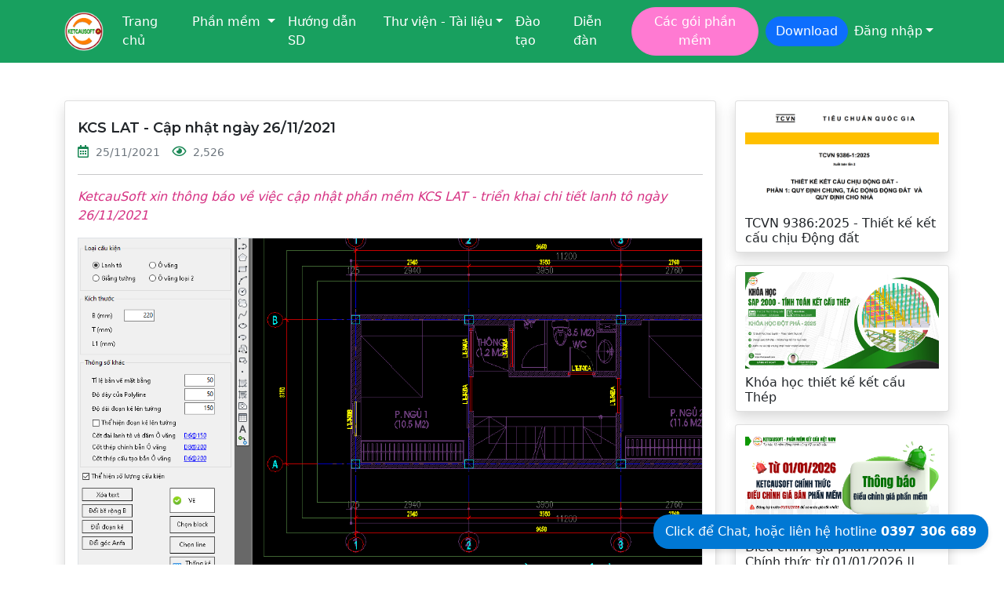

--- FILE ---
content_type: text/html; charset=UTF-8
request_url: https://ketcausoft.com/tintuc/posts/kcs-lat-cap-nhat-ngay-26-11-2021
body_size: 9589
content:
<!DOCTYPE html>
<html lang="en">

<head>
    <meta charset="utf-8">
    <meta name="viewport" content="width=device-width, initial-scale=1.0, shrink-to-fit=no">
        <meta property="og:image" content="https://ketcausoft.com/images/upload/2/kcs-lat-2.png" />
            <meta property="og:description" content="KetcauSoft xin thông báo về việc cập nhật phần mềm KCS LAT - triển khai chi tiết lanh tô ngày 26/11/2021" />
    
    <title>    KCS LAT - Cập nhật ngày 26/11/2021
</title>
    <base href="https://ketcausoft.com/">

    <link rel="shortcut icon" href="admin_asset/img/favicon.png" />

    <script src="https://ajax.googleapis.com/ajax/libs/jquery/3.4.0/jquery.min.js"></script>
    <script src="https://cdnjs.cloudflare.com/ajax/libs/popper.js/1.14.7/umd/popper.min.js"></script>
    <script src="https://maxcdn.bootstrapcdn.com/bootstrap/4.3.1/js/bootstrap.min.js"></script>

    <link rel="stylesheet" href="assets/bootstrap/css/bootstrap.min.css">
    <link rel="stylesheet" href="https://fonts.googleapis.com/css?family=Lato:400,700,700i,900,900i&amp;subset=latin-ext&amp;display=swap">
    <link rel="stylesheet" href="https://fonts.googleapis.com/css?family=Montserrat:400,500,600,700,800,900&amp;display=swap">
    <link rel="stylesheet" href="https://fonts.googleapis.com/css?family=Source+Sans+Pro:300,400,700&amp;display=swap">
    <link rel="stylesheet" href="assets/fonts/fontawesome-all.min.css">
    <link rel="stylesheet" href="assets/fonts/font-awesome.min.css">
    <link rel="stylesheet" href="assets/fonts/ionicons.min.css">
    <link rel="stylesheet" href="assets/fonts/fontawesome5-overrides.min.css">
    <link rel="stylesheet" href="assets/css/button.css">
    <link rel="stylesheet" href="assets/css/buy.css">
    <link rel="stylesheet" href="assets/css/edu.css">
    <link rel="stylesheet" href="assets/css/Footer-Dark.css">

    <link rel="stylesheet" href="https://cdnjs.cloudflare.com/ajax/libs/animate.css/3.5.2/animate.min.css">
    <link rel="stylesheet" href="https://cdnjs.cloudflare.com/ajax/libs/aos/2.3.4/aos.css">
    <link rel="stylesheet" href="assets/css/megamenu.css">
    <link rel="stylesheet" href="assets/css/post.css">
    <link rel="stylesheet" href="assets/css/q-a.css">
    <link rel="stylesheet" href="assets/css/styles.css">
    <link rel="stylesheet" href="assets/css/soft-help.css">
    <link rel="stylesheet" href="assets/css/sub-menu.css">
    <link rel="stylesheet" href="assets/css/Testimonials.css">
    <link rel="stylesheet" href="assets/css/phan-mem.css">
    <link rel="stylesheet" href="assets/css/thu-vien.css">
    <link rel="stylesheet" href="assets/css/user-cp.css">
    <link rel="stylesheet" href="assets/css/custome.css">
    <link rel="stylesheet" href="assets/css/chatbot.css">

    <link rel="stylesheet" href="admin_asset/plugins/dropify/dist/css/dropify.min.css">
    <link href="admin_asset/css/plugins/ladda/ladda-themeless.min.css" rel="stylesheet">
    <link href="admin_asset/css/plugins/toastr/jquery.toast.min.css" rel="stylesheet">
    <link rel="stylesheet" href="assets/plugins/easy-call-now/easy-callnow-public.css">

    
    <!-- Global site tag (gtag.js) - Google Analytics -->
<script async src="https://www.googletagmanager.com/gtag/js?id=UA-35221963-1"></script>
<script>
    window.dataLayer = window.dataLayer || [];
    function gtag(){dataLayer.push(arguments);}
    gtag('js', new Date());

    gtag('config', 'UA-35221963-1');
</script>
<!-- Google tag (gtag.js) -->
<script async src="https://www.googletagmanager.com/gtag/js?id=G-T7Q0GDN66Q"></script>
<script>
    window.dataLayer = window.dataLayer || [];
    function gtag(){dataLayer.push(arguments);}
    gtag('js', new Date());

    gtag('config', 'G-T7Q0GDN66Q');
</script>
            <script async src="https://pagead2.googlesyndication.com/pagead/js/adsbygoogle.js?client=ca-pub-8305923123528502"
        crossorigin="anonymous"></script>
    </head>
<body>
<!-- Login Modal -->
<div class="modal fade" id="modal_login" tabindex="-1" role="dialog">
    <div class="modal-dialog" role="document">
        <div class="modal-content">
            <div class="modal-header">
                <h5 class="modal-title">Đăng nhập</h5>
                <button type="button" class="btn-close" data-dismiss="modal" aria-label="Close"></button>
            </div>
            <form action="home-login" method="POST">
                <input type="hidden" name="_token" value="PygZHPaMcV7yz6yNfvhwvvw524JqCOEuE14iP7Nx">
                <div class="modal-body">
                                                                                <div class="form-group">
                        <label>Email</label>
                        <input type="text" class="form-control" name="email" id="email_login" placeholder="Nhập email" required>
                    </div>
                    <div class="form-group">
                        <label>Password</label>
                        <input type="password" class="form-control" name="password" id="password_login" placeholder="Nhập password" required>
                    </div>
                    <div class="form-group">
                        <label> <input type="checkbox" class="i-checks" name="remember_me" checked> Giữ đăng nhập </label>
                    </div>
                    <div class="form-group">
                        <label><a href="" onclick="return show_reset_password()">Quên mật khẩu ?</a> Bạn chưa có tài khoản ? <a href="" onclick="return show_signin()">Đăng ký</a></label>
                    </div>
                </div>
                <div class="modal-footer">
                    <button type="submit" class="btn btn-primary">Đăng nhập</button>
                </div>
            </form>
        </div>
    </div>
</div>
<div class="modal fade" id="modal_reset_password" tabindex="-1" role="dialog">
    <div class="modal-dialog" role="document">
        <div class="modal-content">
            <div class="modal-header">
                <h5 class="modal-title">Khôi phục mật khẩu</h5>
                <button type="button" class="btn-close" data-dismiss="modal" aria-label="Close"></button>
            </div>
            <form action="reset-password" method="POST">
                <input type="hidden" name="_token" value="PygZHPaMcV7yz6yNfvhwvvw524JqCOEuE14iP7Nx">
                <div class="modal-body">
                                        <div class="form-group">
                        <label>Email</label>
                        <input type="text" class="form-control" name="email" id="email_reset" placeholder="Nhập email" required>
                    </div>
                    <div class="form-group">
                        <label>Password mới</label>
                        <input type="password" class="form-control" name="password" id="password" placeholder="Nhập password" required>
                    </div>
                    <div class="form-group">
                        <label>Bạn chưa có tài khoản ? <a href="" onclick="return show_signin()">Đăng ký</a></label>
                    </div>
                </div>
                <div class="modal-footer">
                    <button type="submit" class="btn btn-primary">Đổi mật khẩu</button>
                </div>
            </form>
        </div>
    </div>
</div>
<div class="modal fade" id="modal_signin" tabindex="-1" role="dialog">
    <div class="modal-dialog" role="document">
        <div class="modal-content">
            <div class="modal-header">
                <h5 class="modal-title">Đăng ký tài khoản</h5>
                <button type="button" class="btn-close" data-dismiss="modal" aria-label="Close"></button>
            </div>
            <form action="signin" method="POST">
                <input type="hidden" name="_token" value="PygZHPaMcV7yz6yNfvhwvvw524JqCOEuE14iP7Nx">
                <div class="modal-body">
                    <div class="form-group">
                        <label>Email</label>
                        <input type="emal" class="form-control" name="email" id="email_signin" placeholder="Nhập email" required>
                    </div>
                    <div class="form-group">
                        <label>Password</label>
                        <input type="password" class="form-control" name="password" id="password_signin" placeholder="Nhập password" required>
                    </div>
                    <div class="form-group">
                        <label>Nhập lại Password</label>
                        <input type="password" class="form-control" name="password1" id="password1_signin" placeholder="Nhập lại password" required>
                    </div>
                    <div class="form-group">
                        <label>Tên hiển thị</label>
                        <input type="text" class="form-control" name="name" id="name_signin" placeholder="Nhập tên hiển thị" required>
                    </div>
                    <div class="form-group">
                        <label><a href="" onclick="return show_reset_password()">Quên mật khẩu ?</a> Bạn đã có tài khoản ? <a href="" onclick="return show_login()">Đăng nhập</a></label>
                    </div>
                </div>
                <div class="modal-footer">
                    <button type="submit" class="btn btn-primary">Đăng ký</button>
                </div>
            </form>
        </div>
    </div>
</div>

<!-- Header -->
<nav class="navbar navbar-light navbar-expand-md sticky-top d-none d-sm-none d-md-none d-lg-block" style="background: #18a05f;">
    <div class="container">
        <a class="navbar-brand" href="#"><img class="img-sm" src="assets/img/Logo%2020201020%20CIR.png"></a>



        <div class="collapse navbar-collapse" id="navcol-1">
            <ul class="navbar-nav">
                <li class="nav-item"><a class="nav-link active" href="#">Trang chủ</a></li>
                <li class="nav-item dropdown megamenu"><a class="dropdown-toggle nav-link" aria-expanded="false" data-bs-toggle="dropdown" id="megamenu" href="#" aria-haspopup="true">Phần mềm </a>
                    <div class="dropdown-menu border-0 p-0 m-0" aria-labelledby="megamenu">
                        <div class="container">
                            <div class="row bg-white rounded-0 m-0 shadow-sm">
                                <div class="col-3 p-3">
                                    <h2>TÍNH TOÁN KẾT CẤU BTCT</h2>
                                    <hr>
                                    <ul class="list-unstyled">
                                                                                    <li>
                                                <div class="row">
                                                    <div style="width: 40px;padding-top: 5px">
                                                        <img class="img-ss" src="images/upload/P9BQ_kcs.jpg">
                                                    </div>
                                                    <div class="col">
                                                        <a href="phanmem/posts/tmt-thuyet-minh-tinh-toan-tai-trong">
                                                            <p class="small2">
                                                                TMT
                                                                <br>Thuyết minh tính toán tải trọng
                                                            </p>
                                                        </a>
                                                    </div>
                                                </div>
                                             </li>
                                                                                    <li>
                                                <div class="row">
                                                    <div style="width: 40px;padding-top: 5px">
                                                        <img class="img-ss" src="images/upload/S3n5_p2014100401.png">
                                                    </div>
                                                    <div class="col">
                                                        <a href="phanmem/posts/wdl-tinh-toan-tai-trong-gio">
                                                            <p class="small2">
                                                                WDL
                                                                <br>Tính toán tải trọng Gió
                                                            </p>
                                                        </a>
                                                    </div>
                                                </div>
                                             </li>
                                                                                    <li>
                                                <div class="row">
                                                    <div style="width: 40px;padding-top: 5px">
                                                        <img class="img-ss" src="images/upload/rDGL_eql.png">
                                                    </div>
                                                    <div class="col">
                                                        <a href="phanmem/posts/eql-tinh-toan-tai-trong-dong-dat">
                                                            <p class="small2">
                                                                EQL
                                                                <br>Tính toán tải trọng Động đất
                                                            </p>
                                                        </a>
                                                    </div>
                                                </div>
                                             </li>
                                                                                    <li>
                                                <div class="row">
                                                    <div style="width: 40px;padding-top: 5px">
                                                        <img class="img-ss" src="images/upload/UU8f_ifd.png">
                                                    </div>
                                                    <div class="col">
                                                        <a href="phanmem/posts/ifd-thiet-ke-mong-don">
                                                            <p class="small2">
                                                                IFD
                                                                <br>Thiết kế Móng đơn
                                                            </p>
                                                        </a>
                                                    </div>
                                                </div>
                                             </li>
                                                                                    <li>
                                                <div class="row">
                                                    <div style="width: 40px;padding-top: 5px">
                                                        <img class="img-ss" src="images/upload/pbc-2025.png">
                                                    </div>
                                                    <div class="col">
                                                        <a href="phanmem/posts/pbc-2025-tinh-toan-suc-chiu-tai-cua-coc">
                                                            <p class="small2">
                                                                PBC 2025
                                                                <br>Tính toán sức chịu tải của Cọc
                                                            </p>
                                                        </a>
                                                    </div>
                                                </div>
                                             </li>
                                                                                    <li>
                                                <div class="row">
                                                    <div style="width: 40px;padding-top: 5px">
                                                        <img class="img-ss" src="images/upload/pfd-2025.png">
                                                    </div>
                                                    <div class="col">
                                                        <a href="phanmem/posts/pfd-2025-thiet-ke-mong-coc">
                                                            <p class="small2">
                                                                PFD 2025
                                                                <br>Thiết kế móng cọc
                                                            </p>
                                                        </a>
                                                    </div>
                                                </div>
                                             </li>
                                                                                    <li>
                                                <div class="row">
                                                    <div style="width: 40px;padding-top: 5px">
                                                        <img class="img-ss" src="images/upload/MlK9_rcc.png">
                                                    </div>
                                                    <div class="col">
                                                        <a href="phanmem/posts/rcc-tinh-toan-va-thiet-ke-cot-thep-cot">
                                                            <p class="small2">
                                                                RCC
                                                                <br>Tính toán và thiết kế cốt thép Cột
                                                            </p>
                                                        </a>
                                                    </div>
                                                </div>
                                             </li>
                                                                                    <li>
                                                <div class="row">
                                                    <div style="width: 40px;padding-top: 5px">
                                                        <img class="img-ss" src="images/upload/HVV2_ktv.png">
                                                    </div>
                                                    <div class="col">
                                                        <a href="phanmem/posts/ktv-kiem-tra-vach">
                                                            <p class="small2">
                                                                KTV
                                                                <br>Kiểm tra Vách
                                                            </p>
                                                        </a>
                                                    </div>
                                                </div>
                                             </li>
                                                                                    <li>
                                                <div class="row">
                                                    <div style="width: 40px;padding-top: 5px">
                                                        <img class="img-ss" src="images/upload/logo-rcbc-2023.png">
                                                    </div>
                                                    <div class="col">
                                                        <a href="phanmem/posts/rcbc-tinh-toan-va-thiet-ke-cot-thep-dam">
                                                            <p class="small2">
                                                                RCBc
                                                                <br>Tính toán cốt thép Dầm
                                                            </p>
                                                        </a>
                                                    </div>
                                                </div>
                                             </li>
                                                                                    <li>
                                                <div class="row">
                                                    <div style="width: 40px;padding-top: 5px">
                                                        <img class="img-ss" src="images/upload/8ovh_rcsc.png">
                                                    </div>
                                                    <div class="col">
                                                        <a href="phanmem/posts/rcsc-thiet-ke-cot-thep-san">
                                                            <p class="small2">
                                                                RCSc
                                                                <br>Thiết kế cốt thép Sàn
                                                            </p>
                                                        </a>
                                                    </div>
                                                </div>
                                             </li>
                                                                                    <li>
                                                <div class="row">
                                                    <div style="width: 40px;padding-top: 5px">
                                                        <img class="img-ss" src="images/upload/lyBB_cal.png">
                                                    </div>
                                                    <div class="col">
                                                        <a href="phanmem/posts/quickcal-tien-tich-tinh-nhanh-cua-ketcausoft">
                                                            <p class="small2">
                                                                QuickC
                                                                <br>Tiện ích tính nhanh của KetcauSoft
                                                            </p>
                                                        </a>
                                                    </div>
                                                </div>
                                             </li>
                                                                                    <li>
                                                <div class="row">
                                                    <div style="width: 40px;padding-top: 5px">
                                                        <img class="img-ss" src="images/upload/ljyF_Etabs GEN 128.png">
                                                    </div>
                                                    <div class="col">
                                                        <a href="phanmem/posts/kcs-etabs-gen-phan-mem-ho-tro-etabs">
                                                            <p class="small2">
                                                                KCS Etabs GEN
                                                                <br>Phần mềm hỗ trợ Etabs
                                                            </p>
                                                        </a>
                                                    </div>
                                                </div>
                                             </li>
                                                                                    <li>
                                                <div class="row">
                                                    <div style="width: 40px;padding-top: 5px">
                                                        <img class="img-ss" src="images/upload/eta.png">
                                                    </div>
                                                    <div class="col">
                                                        <a href="phanmem/posts/eta-tu-dong-hoa-mo-hinh-etabs">
                                                            <p class="small2">
                                                                ETA
                                                                <br>Tự động hoá mô hình ETABS
                                                            </p>
                                                        </a>
                                                    </div>
                                                </div>
                                             </li>
                                                                            </ul>
                                </div>
                                <div class="col-3 p-3">
                                    <h2>TRIỂN KHAI KẾT CẤU BTCT</h2>
                                    <hr>
                                    <ul class="list-unstyled">
                                                                                    <li>
                                                <div class="row">
                                                    <div style="width: 40px;padding-top: 5px">
                                                        <img class="img-ss" src="images/upload/H9cU_ifde.png">
                                                    </div>
                                                    <div class="col">
                                                        <a href="phanmem/posts/ifde-trien-khai-chi-tiet-mong-don">
                                                            <p class="small2">
                                                                IFDe
                                                                <br>Triển khai chi tiết Móng đơn
                                                            </p>
                                                        </a>
                                                    </div>
                                                </div>
                                            </li>
                                                                                    <li>
                                                <div class="row">
                                                    <div style="width: 40px;padding-top: 5px">
                                                        <img class="img-ss" src="images/upload/3B1K_pfde.png">
                                                    </div>
                                                    <div class="col">
                                                        <a href="phanmem/posts/pfde-trien-khai-chi-tiet-dai-coc">
                                                            <p class="small2">
                                                                PFDe
                                                                <br>Triển khai chi tiết Đài cọc
                                                            </p>
                                                        </a>
                                                    </div>
                                                </div>
                                            </li>
                                                                                    <li>
                                                <div class="row">
                                                    <div style="width: 40px;padding-top: 5px">
                                                        <img class="img-ss" src="images/upload/WJfs_rccd.png">
                                                    </div>
                                                    <div class="col">
                                                        <a href="phanmem/posts/rccd-trien-khai-chi-tiet-cot-vach">
                                                            <p class="small2">
                                                                RCCd
                                                                <br>Triển khai chi tiết Cột
                                                            </p>
                                                        </a>
                                                    </div>
                                                </div>
                                            </li>
                                                                                    <li>
                                                <div class="row">
                                                    <div style="width: 40px;padding-top: 5px">
                                                        <img class="img-ss" src="images/upload/67o0_rcb.png">
                                                    </div>
                                                    <div class="col">
                                                        <a href="phanmem/posts/rcb-trien-khai-chi-tiet-dam">
                                                            <p class="small2">
                                                                RCB
                                                                <br>Triển khai chi tiết Dầm
                                                            </p>
                                                        </a>
                                                    </div>
                                                </div>
                                            </li>
                                                                                    <li>
                                                <div class="row">
                                                    <div style="width: 40px;padding-top: 5px">
                                                        <img class="img-ss" src="images/upload/7xwo_rcs.png">
                                                    </div>
                                                    <div class="col">
                                                        <a href="phanmem/posts/rcs-trien-khai-cot-thep-san">
                                                            <p class="small2">
                                                                RCS
                                                                <br>Triển khai cốt thép Sàn
                                                            </p>
                                                        </a>
                                                    </div>
                                                </div>
                                            </li>
                                                                                    <li>
                                                <div class="row">
                                                    <div style="width: 40px;padding-top: 5px">
                                                        <img class="img-ss" src="images/upload/r56n_pts.png">
                                                    </div>
                                                    <div class="col">
                                                        <a href="phanmem/posts/pt-section-trien-khai-mat-cat-san-ust">
                                                            <p class="small2">
                                                                PT Section
                                                                <br>Triển khai Mặt cắt sàn UST
                                                            </p>
                                                        </a>
                                                    </div>
                                                </div>
                                            </li>
                                                                                    <li>
                                                <div class="row">
                                                    <div style="width: 40px;padding-top: 5px">
                                                        <img class="img-ss" src="images/upload/sd-icon.png">
                                                    </div>
                                                    <div class="col">
                                                        <a href="phanmem/posts/ksd-phan-mem-trien-khai-shopdrawing-cot-thep">
                                                            <p class="small2">
                                                                KSD
                                                                <br>Triển khai Shopdrawing cốt thép
                                                            </p>
                                                        </a>
                                                    </div>
                                                </div>
                                            </li>
                                                                                    <li>
                                                <div class="row">
                                                    <div style="width: 40px;padding-top: 5px">
                                                        <img class="img-ss" src="images/upload/logo-ksm.png">
                                                    </div>
                                                    <div class="col">
                                                        <a href="phanmem/posts/kcs-structural-modelling-mo-hinh-ket-cau">
                                                            <p class="small2">
                                                                Structural Modelling
                                                                <br>Triển khai kết cấu
                                                            </p>
                                                        </a>
                                                    </div>
                                                </div>
                                            </li>
                                                                            </ul>
                                </div>
                                <div class="col-3 p-3">
                                    <h2>KẾT CẤU THÉP</h2>
                                    <hr>
                                    <ul class="list-unstyled">
                                                                                    <li>
                                                <div class="row">
                                                    <div style="width: 40px;padding-top: 5px">
                                                        <img class="img-ss" src="images/upload/logo-kfm-trans.png">
                                                    </div>
                                                    <div class="col">
                                                        <a href="phanmem/posts/kfm-phan-mem-mo-hinh-khung-thep-tien-che">
                                                            <p class="small2">
                                                                KFM
                                                                <br>Mô hình khung thép tiền chế
                                                            </p>
                                                        </a>
                                                    </div>
                                                </div>
                                            </li>
                                                                                    <li>
                                                <div class="row">
                                                    <div style="width: 40px;padding-top: 5px">
                                                        <img class="img-ss" src="images/upload/ksp-1.jpg">
                                                    </div>
                                                    <div class="col">
                                                        <a href="phanmem/posts/kcs-steel-pro-thiet-ke-ket-cau-thep">
                                                            <p class="small2">
                                                                KCS Steel Pro
                                                                <br>Thiết kế kết cấu Thép
                                                            </p>
                                                        </a>
                                                    </div>
                                                </div>
                                            </li>
                                                                                    <li>
                                                <div class="row">
                                                    <div style="width: 40px;padding-top: 5px">
                                                        <img class="img-ss" src="images/upload/sap-tools-icon-128-x-128-px-.png">
                                                    </div>
                                                    <div class="col">
                                                        <a href="phanmem/posts/kcs-sap-tools-ho-tro-sap">
                                                            <p class="small2">
                                                                KCS SAP Tools
                                                                <br>Hỗ trợ mô hình SAP
                                                            </p>
                                                        </a>
                                                    </div>
                                                </div>
                                            </li>
                                                                                    <li>
                                                <div class="row">
                                                    <div style="width: 40px;padding-top: 5px">
                                                        <img class="img-ss" src="images/upload/logo.jpg">
                                                    </div>
                                                    <div class="col">
                                                        <a href="phanmem/posts/ksp-building-design">
                                                            <p class="small2">
                                                                KSP Building Design
                                                                <br>Thiết kế Nhà thép Dân dụng
                                                            </p>
                                                        </a>
                                                    </div>
                                                </div>
                                            </li>
                                                                            </ul>
                                    <h2 class="pt-5">TRIỂN KHAI NHANH KẾT CẤU</h2>
                                    <hr>
                                    <ul class="list-unstyled">
                                                                                    <li>
                                                <div class="row">
                                                    <div style="width: 40px;padding-top: 5px">
                                                        <img class="img-ss" src="images/upload/logo-dsg.png">
                                                    </div>
                                                    <div class="col">
                                                        <a href="phanmem/posts/dsg-bo-cong-cu-trien-khai-nha-dan">
                                                            <p class="small2">
                                                                DSG
                                                                <br>Công cụ triển khai nhanh kết cấu
                                                            </p>
                                                        </a>
                                                    </div>
                                                </div>
                                            </li>
                                                                                    <li>
                                                <div class="row">
                                                    <div style="width: 40px;padding-top: 5px">
                                                        <img class="img-ss" src="images/upload/kcs-logo-20201001.png">
                                                    </div>
                                                    <div class="col">
                                                        <a href="phanmem/posts/quickdraw-tien-tich-ve-nhanh-cua-ketcausoft">
                                                            <p class="small2">
                                                                QuickDraw
                                                                <br>Tiện ích vẽ nhanh của KetcauSoft
                                                            </p>
                                                        </a>
                                                    </div>
                                                </div>
                                            </li>
                                                                                    <li>
                                                <div class="row">
                                                    <div style="width: 40px;padding-top: 5px">
                                                        <img class="img-ss" src="images/upload/u2Nx_sfd.png">
                                                    </div>
                                                    <div class="col">
                                                        <a href="phanmem/posts/sfd-trien-khai-chi-tiet-mong-bang">
                                                            <p class="small2">
                                                                SFD
                                                                <br>Triển khai chi tiết Móng băng
                                                            </p>
                                                        </a>
                                                    </div>
                                                </div>
                                            </li>
                                                                                    <li>
                                                <div class="row">
                                                    <div style="width: 40px;padding-top: 5px">
                                                        <img class="img-ss" src="images/upload/ysRM_vct.png">
                                                    </div>
                                                    <div class="col">
                                                        <a href="phanmem/posts/vct-ve-mat-cat-thang">
                                                            <p class="small2">
                                                                VCT
                                                                <br>Vẽ mặt cắt Thang
                                                            </p>
                                                        </a>
                                                    </div>
                                                </div>
                                            </li>
                                                                                    <li>
                                                <div class="row">
                                                    <div style="width: 40px;padding-top: 5px">
                                                        <img class="img-ss" src="images/upload/wqDu_kcs.jpg">
                                                    </div>
                                                    <div class="col">
                                                        <a href="phanmem/posts/lat-trien-khai-chi-tiet-lanh-to">
                                                            <p class="small2">
                                                                LAT
                                                                <br>Triển khai chi tiết Lanh tô
                                                            </p>
                                                        </a>
                                                    </div>
                                                </div>
                                            </li>
                                                                            </ul>
                                </div>
                                <div class="col-3 p-3">
                                    <h2>CÁC PHẦN MỀM PHỤ TRỢ</h2>
                                    <hr>
                                    <ul class="list-unstyled">
                                                                                    <li>
                                                <div class="row">
                                                    <div style="width: 40px;padding-top: 5px">
                                                        <img class="img-ss" src="images/upload/HnaQ_ploter.png">
                                                    </div>
                                                    <div class="col">
                                                        <a href="phanmem/posts/kcs-plotter-in-an-tu-dong-trong-cad">
                                                            <p class="small2">
                                                                KCS Plotter
                                                                <br>In ấn tự động trong CAD
                                                            </p>
                                                        </a>
                                                    </div>
                                                </div>
                                            </li>
                                                                                    <li>
                                                <div class="row">
                                                    <div style="width: 40px;padding-top: 5px">
                                                        <img class="img-ss" src="images/upload/Hm3L_pdf.png">
                                                    </div>
                                                    <div class="col">
                                                        <a href="phanmem/posts/excel-to-pdf-ho-tro-xuat-file-pdf">
                                                            <p class="small2">
                                                                Excel To PDF
                                                                <br>Hỗ trợ xuất file PDF
                                                            </p>
                                                        </a>
                                                    </div>
                                                </div>
                                            </li>
                                                                                    <li>
                                                <div class="row">
                                                    <div style="width: 40px;padding-top: 5px">
                                                        <img class="img-ss" src="images/upload/9gQE_ctk.png">
                                                    </div>
                                                    <div class="col">
                                                        <a href="phanmem/posts/ctk-thong-ke-cot-thep">
                                                            <p class="small2">
                                                                CTK
                                                                <br>Thống kê cốt thép
                                                            </p>
                                                        </a>
                                                    </div>
                                                </div>
                                            </li>
                                                                                    <li>
                                                <div class="row">
                                                    <div style="width: 40px;padding-top: 5px">
                                                        <img class="img-ss" src="images/upload/kdfp_stk.png">
                                                    </div>
                                                    <div class="col">
                                                        <a href="phanmem/posts/stk-thong-ke-thep-hinh">
                                                            <p class="small2">
                                                                STK
                                                                <br>Thống kê thép hình
                                                            </p>
                                                        </a>
                                                    </div>
                                                </div>
                                            </li>
                                                                            </ul>
                                </div>




























                            </div>
                        </div>
                    </div>
                </li>
                <li class="nav-item"><a class="nav-link" href="huong-dan">Hướng dẫn SD</a></li>
                <li class="nav-item dropdown"><a class="dropdown-toggle nav-link" aria-expanded="false" data-bs-toggle="dropdown" href="#">Thư viện - Tài liệu</a>
                    <div class="dropdown-menu">
                        <a class="dropdown-item" href="thuvien">Thư viện</a>
                        <a class="dropdown-item" href="tailieu">Tài liệu</a>
                        <a class="dropdown-item" href="thuvien/khai-niem">Các khái niệm trong thiết kế kết cấu</a>
                        <hr>
                        <a class="dropdown-item" href="tracuu/danh-sach-tcvn">Danh sách TCVN</a>
                        <a class="dropdown-item" href="tracuu/diachat">Tra cứu dữ liệu địa chất</a>
                        <a class="dropdown-item" href="tracuu/hoat-tai">Hoạt tải sử dụng</a>
                        <a class="dropdown-item" href="tracuu/thong-so-vat-lieu">Thông số vật liệu</a>
                        <hr>
                        <a class="dropdown-item" href="trac-nghiem/sat-hach-cchn">Sát hạch chứng chỉ hành nghề</a>
                    </div>
                </li>
                <li class="nav-item"><a class="nav-link" href="edu">Đào tạo</a></li>
                <li class="nav-item"><a class="nav-link" href="forum">Diễn đàn</a></li>
            </ul>
        </div>
        <div class="collapse navbar-collapse text-end d-lg-flex justify-content-lg-end" id="navcol-2">
            <a href="mua-phan-mem"><button class="btn btn-magenta rounded-pill" type="button">Các gói phần mềm</button></a>
            <a href="download"><button class="btn btn-primary rounded-pill ml-3" type="button">Download</button></a>
                            <ul class="navbar-nav">
                    <li class="nav-item dropdown"><a class="dropdown-toggle nav-link" aria-expanded="false" data-bs-toggle="dropdown" href="#">Đăng nhập</a>
                        <div class="dropdown-menu">
                            <a class="dropdown-item" href="" data-toggle="modal" data-target="#modal_login">Đăng nhập</a>
                            <hr>
                            <a class="dropdown-item" href="" data-toggle="modal" data-target="#modal_signin">Đăng ký tài khoản</a>
                        </div>
                    </li>
                </ul>
                    </div>
    </div>
</nav>
<nav class="navbar navbar-light navbar-expand-md sticky-top d-block d-sm-block d-md-block d-lg-none" style="background: #18a05f;">
    <div class="container">
        <a class="navbar-brand" href="#"><img class="img-sm" src="assets/img/Logo%2020201020%20CIR.png"></a>
        <button data-bs-toggle="collapse" data-bs-target="#navcol-3" class="navbar-toggler">
            <span class="visually-hidden">Toggle navigation</span>
            <span class="navbar-toggler-icon"></span>
        </button>
        <div class="collapse navbar-collapse" id="navcol-3">
            <ul class="navbar-nav">
                <li class="nav-item"><a class="nav-link active" href="#">Trang chủ</a></li>
                <li class="nav-item dropdown megamenu"><a class="dropdown-toggle nav-link" aria-expanded="false" data-bs-toggle="dropdown" id="megamenu" href="#" aria-haspopup="true">Phần mềm </a>
                    <div class="dropdown-menu border-0 p-0 m-0" aria-labelledby="megamenu">
                        <div class="container">
                            <div class="row bg-white rounded-0 m-0 shadow-sm">
                                                                    <a href="phanmem/posts/tmt-thuyet-minh-tinh-toan-tai-trong">
                                        <p class="small2">
                                            TMT - Thuyết minh tính toán tải trọng
                                        </p>
                                    </a>
                                                                    <a href="phanmem/posts/wdl-tinh-toan-tai-trong-gio">
                                        <p class="small2">
                                            WDL - Tính toán tải trọng Gió
                                        </p>
                                    </a>
                                                                    <a href="phanmem/posts/eql-tinh-toan-tai-trong-dong-dat">
                                        <p class="small2">
                                            EQL - Tính toán tải trọng Động đất
                                        </p>
                                    </a>
                                                                    <a href="phanmem/posts/ifd-thiet-ke-mong-don">
                                        <p class="small2">
                                            IFD - Thiết kế Móng đơn
                                        </p>
                                    </a>
                                                                    <a href="phanmem/posts/pbc-2025-tinh-toan-suc-chiu-tai-cua-coc">
                                        <p class="small2">
                                            PBC 2025 - Tính toán sức chịu tải của Cọc
                                        </p>
                                    </a>
                                                                    <a href="phanmem/posts/pfd-2025-thiet-ke-mong-coc">
                                        <p class="small2">
                                            PFD 2025 - Thiết kế móng cọc
                                        </p>
                                    </a>
                                                                    <a href="phanmem/posts/rcc-tinh-toan-va-thiet-ke-cot-thep-cot">
                                        <p class="small2">
                                            RCC - Tính toán và thiết kế cốt thép Cột
                                        </p>
                                    </a>
                                                                    <a href="phanmem/posts/ktv-kiem-tra-vach">
                                        <p class="small2">
                                            KTV - Kiểm tra Vách
                                        </p>
                                    </a>
                                                                    <a href="phanmem/posts/rcbc-tinh-toan-va-thiet-ke-cot-thep-dam">
                                        <p class="small2">
                                            RCBc - Tính toán cốt thép Dầm
                                        </p>
                                    </a>
                                                                    <a href="phanmem/posts/rcsc-thiet-ke-cot-thep-san">
                                        <p class="small2">
                                            RCSc - Thiết kế cốt thép Sàn
                                        </p>
                                    </a>
                                                                    <a href="phanmem/posts/quickcal-tien-tich-tinh-nhanh-cua-ketcausoft">
                                        <p class="small2">
                                            QuickC - Tiện ích tính nhanh của KetcauSoft
                                        </p>
                                    </a>
                                                                    <a href="phanmem/posts/kcs-etabs-gen-phan-mem-ho-tro-etabs">
                                        <p class="small2">
                                            KCS Etabs GEN - Phần mềm hỗ trợ Etabs
                                        </p>
                                    </a>
                                                                    <a href="phanmem/posts/eta-tu-dong-hoa-mo-hinh-etabs">
                                        <p class="small2">
                                            ETA - Tự động hoá mô hình ETABS
                                        </p>
                                    </a>
                                                                                                    <a href="phanmem/posts/ifde-trien-khai-chi-tiet-mong-don">
                                        <p class="small2">
                                            IFDe - Triển khai chi tiết Móng đơn
                                        </p>
                                    </a>
                                                                    <a href="phanmem/posts/pfde-trien-khai-chi-tiet-dai-coc">
                                        <p class="small2">
                                            PFDe - Triển khai chi tiết Đài cọc
                                        </p>
                                    </a>
                                                                    <a href="phanmem/posts/rccd-trien-khai-chi-tiet-cot-vach">
                                        <p class="small2">
                                            RCCd - Triển khai chi tiết Cột - Vách
                                        </p>
                                    </a>
                                                                    <a href="phanmem/posts/rcb-trien-khai-chi-tiet-dam">
                                        <p class="small2">
                                            RCB - Triển khai chi tiết Dầm
                                        </p>
                                    </a>
                                                                    <a href="phanmem/posts/rcs-trien-khai-cot-thep-san">
                                        <p class="small2">
                                            RCS - Triển khai cốt thép Sàn
                                        </p>
                                    </a>
                                                                    <a href="phanmem/posts/pt-section-trien-khai-mat-cat-san-ust">
                                        <p class="small2">
                                            PT Section - Triển khai Mặt cắt sàn UST
                                        </p>
                                    </a>
                                                                    <a href="phanmem/posts/ksd-phan-mem-trien-khai-shopdrawing-cot-thep">
                                        <p class="small2">
                                            KSD - Triển khai Shopdrawing cốt thép
                                        </p>
                                    </a>
                                                                    <a href="phanmem/posts/kcs-structural-modelling-mo-hinh-ket-cau">
                                        <p class="small2">
                                            Structural Modelling - Triển khai kết cấu
                                        </p>
                                    </a>
                                                                                                    <a href="phanmem/posts/ifde-trien-khai-chi-tiet-mong-don">
                                        <p class="small2">
                                            IFDe - Triển khai chi tiết Móng đơn
                                        </p>
                                    </a>
                                                                    <a href="phanmem/posts/pfde-trien-khai-chi-tiet-dai-coc">
                                        <p class="small2">
                                            PFDe - Triển khai chi tiết Đài cọc
                                        </p>
                                    </a>
                                                                    <a href="phanmem/posts/rccd-trien-khai-chi-tiet-cot-vach">
                                        <p class="small2">
                                            RCCd - Triển khai chi tiết Cột - Vách
                                        </p>
                                    </a>
                                                                    <a href="phanmem/posts/rcb-trien-khai-chi-tiet-dam">
                                        <p class="small2">
                                            RCB - Triển khai chi tiết Dầm
                                        </p>
                                    </a>
                                                                    <a href="phanmem/posts/rcs-trien-khai-cot-thep-san">
                                        <p class="small2">
                                            RCS - Triển khai cốt thép Sàn
                                        </p>
                                    </a>
                                                                    <a href="phanmem/posts/pt-section-trien-khai-mat-cat-san-ust">
                                        <p class="small2">
                                            PT Section - Triển khai Mặt cắt sàn UST
                                        </p>
                                    </a>
                                                                    <a href="phanmem/posts/ksd-phan-mem-trien-khai-shopdrawing-cot-thep">
                                        <p class="small2">
                                            KSD - Triển khai Shopdrawing cốt thép
                                        </p>
                                    </a>
                                                                    <a href="phanmem/posts/kcs-structural-modelling-mo-hinh-ket-cau">
                                        <p class="small2">
                                            Structural Modelling - Triển khai kết cấu
                                        </p>
                                    </a>
                                                                                                    <a href="phanmem/posts/kfm-phan-mem-mo-hinh-khung-thep-tien-che">
                                        <p class="small2">
                                            KFM - Mô hình khung thép tiền chế
                                        </p>
                                    </a>
                                                                    <a href="phanmem/posts/kcs-steel-pro-thiet-ke-ket-cau-thep">
                                        <p class="small2">
                                            KCS Steel Pro - Thiết kế kết cấu Thép
                                        </p>
                                    </a>
                                                                    <a href="phanmem/posts/kcs-sap-tools-ho-tro-sap">
                                        <p class="small2">
                                            KCS SAP Tools - Hỗ trợ mô hình SAP
                                        </p>
                                    </a>
                                                                    <a href="phanmem/posts/ksp-building-design">
                                        <p class="small2">
                                            KSP Building Design - Thiết kế Nhà thép Dân dụng
                                        </p>
                                    </a>
                                                                                                    <a href="phanmem/posts/dsg-bo-cong-cu-trien-khai-nha-dan">
                                        <p class="small2">
                                            DSG - Công cụ triển khai nhanh kết cấu
                                        </p>
                                    </a>
                                                                    <a href="phanmem/posts/quickdraw-tien-tich-ve-nhanh-cua-ketcausoft">
                                        <p class="small2">
                                            QuickDraw - Tiện ích vẽ nhanh của KetcauSoft
                                        </p>
                                    </a>
                                                                    <a href="phanmem/posts/sfd-trien-khai-chi-tiet-mong-bang">
                                        <p class="small2">
                                            SFD - Triển khai chi tiết Móng băng
                                        </p>
                                    </a>
                                                                    <a href="phanmem/posts/vct-ve-mat-cat-thang">
                                        <p class="small2">
                                            VCT - Vẽ mặt cắt Thang
                                        </p>
                                    </a>
                                                                    <a href="phanmem/posts/lat-trien-khai-chi-tiet-lanh-to">
                                        <p class="small2">
                                            LAT - Triển khai chi tiết Lanh tô
                                        </p>
                                    </a>
                                                                                                    <a href="phanmem/posts/kcs-plotter-in-an-tu-dong-trong-cad">
                                        <p class="small2">
                                            KCS Plotter - In ấn tự động trong CAD
                                        </p>
                                    </a>
                                                                    <a href="phanmem/posts/excel-to-pdf-ho-tro-xuat-file-pdf">
                                        <p class="small2">
                                            Excel To PDF - Hỗ trợ xuất file PDF
                                        </p>
                                    </a>
                                                                    <a href="phanmem/posts/ctk-thong-ke-cot-thep">
                                        <p class="small2">
                                            CTK - Thống kê cốt thép
                                        </p>
                                    </a>
                                                                    <a href="phanmem/posts/stk-thong-ke-thep-hinh">
                                        <p class="small2">
                                            STK - Thống kê thép hình
                                        </p>
                                    </a>
                                                            </div>
                        </div>
                    </div>
                </li>
                <li class="nav-item"><a class="nav-link" href="huong-dan">Hướng dẫn SD</a></li>
                <li class="nav-item dropdown"><a class="dropdown-toggle nav-link" aria-expanded="false" data-bs-toggle="dropdown" href="#">Thư viện - Tài liệu</a>
                    <div class="dropdown-menu">
                        <a class="dropdown-item" href="thuvien">Thư viện</a>
                        <a class="dropdown-item" href="tailieu">Tài liệu</a>
                        <a class="dropdown-item" href="thuvien/khai-niem">Các khái niệm trong thiết kế kết cấu</a>
                        <hr>
                        <a class="dropdown-item" href="tracuu/diachat">Tra cứu dữ liệu địa chất</a>
                        <a class="dropdown-item" href="thuvien/posts/hoat-tai-su-dung">Hoạt tải sử dụng</a>
                        <a class="dropdown-item" href="tracuu/thong-so-vat-lieu">Thông số vật liệu</a>
                        <hr>
                        <a class="dropdown-item" href="trac-nghiem/sat-hach-cchn">Sát hạch chứng chỉ hành nghề</a>
                        <hr>
                        <a class="dropdown-item" href="https://forum.ketcausoft.com" target="_blank">Diễn đàn</a>
                    </div>
                </li>
                <li class="nav-item"><a class="nav-link" href="edu">Đào tạo</a></li>
                <li class="nav-item"><a class="nav-link" href="forum">Diễn đàn</a></li>
                <li class="nav-item"><a class="nav-link" href="mua-phan-mem">Mua phần mềm</a></li>
                <li class="nav-item"><a class="nav-link" href="download">Download</a></li>
                                    <li class="nav-item"><a class="nav-link" href="" data-toggle="modal" data-target="#modal_login">Đăng nhập / Đăng ký</a></li>
                            </ul>
        </div>
        <div class="collapse navbar-collapse text-end d-lg-flex justify-content-lg-end" id="navcol-2">
            <a href="mua-phan-mem"><button class="btn btn-magenta rounded-pill" type="button">Các gói phần mềm</button></a>
            <a href="download"><button class="btn btn-primary rounded-pill ml-3" type="button">Download</button></a>
                            <ul class="navbar-nav">
                    <li class="nav-item dropdown"><a class="dropdown-toggle nav-link" aria-expanded="false" data-bs-toggle="dropdown" href="#">Đăng nhập</a>
                        <div class="dropdown-menu">
                            <a class="dropdown-item" href="" data-toggle="modal" data-target="#modal_login">Đăng nhập</a>
                            <hr>
                            <a class="dropdown-item" href="" data-toggle="modal" data-target="#modal_signin">Đăng ký tài khoản</a>
                        </div>
                    </li>
                </ul>
                    </div>
    </div>
</nav>

<!-- Content -->
    <section class="pt-5 pb-5">
        <div class="container">
            <div class="row">
                <div class="col col-12 col-md-8 col-xl-9">
                    <div class="card shadow p-3 mb-3 post-content">
                        <div>
                            <div class="pt-2">
                                <h2>
                                    KCS LAT - Cập nhật ngày 26/11/2021
                                                                    </h2>
                            </div>
                            <div class="view-time d-inline-flex" style="position: relative;width: 100%;">
                                <div class="mr-5"><i class="far fa-calendar-alt mr-3 text-success"></i><span class="text-muted small">25/11/2021</span></div>
                                <div class="mr-5"><i class="far fa-eye mr-3 text-success"></i><span class="text-muted small">2,526</span></div>
                                <div class="pt-1" style="position: absolute;right: 0px;"><iframe src="https://www.facebook.com/plugins/like.php?href=https://ketcausoft.com/tintuc/posts/kcs-lat-cap-nhat-ngay-26-11-2021;layout=button_count&amp;action=like&amp;size=small&amp;share=true" scrolling="no" frameborder="0" allowtransparency="true" allow="encrypted-media" width="130" height="20"></iframe></div>
                            </div>
                            <hr>
                        </div>
                        <div class="post-tomtat">
                            <p>KetcauSoft xin thông báo về việc cập nhật phần mềm KCS LAT - triển khai chi tiết lanh tô ngày 26/11/2021</p>
                        </div>
                        <div><img class="img-fluid border mb-3" src="images/upload/2/kcs-lat-2.png"></div>
                        <div>
                            <p>C&aacute;c bạn&nbsp;sử dụng chức năng cập nhật của KCS Inside, hoặc&nbsp;download bộ phần mềm mới nhất tại đ&acirc;y, pass giải&nbsp; n&eacute;n&nbsp;<strong>kcs123&nbsp;</strong>:&nbsp;<a href="https://drive.google.com/drive/u/1/folders/1-Ex5N4NYaHhq0E3iBXw26lYhGv6hbZD2" target="_blank">https://drive.google.com/drive/u/1/folders/1-Ex5N4NYaHhq0E3iBXw26lYhGv6hbZD2</a></p>

<p>Dưới đ&acirc;y l&agrave; c&aacute;c nội dung cập nhật</p>

<h3><strong>Thay đổi h&igrave;nh thức thể hiện lanh t&ocirc;</strong></h3>

<p>Phi&ecirc;n bản mới cập nhật h&igrave;nh thức thể hiện lanh t&ocirc; bằng c&aacute;ch Block Attribute, với c&aacute;ch thức mới sẽ gi&uacute;p chi tiết lanh t&ocirc; trở n&ecirc;n gọn g&agrave;ng v&agrave; dễ sắp xếp hơn</p>

<p><img alt="" src="https://ketcausoft.com/images/upload/2/cap-nhat-1-1.png" style="width: 1056px; height: 703px;" /></p>

<p>&nbsp;</p>

<h3><strong>Bổ sung Giằng tường</strong></h3>

<p>Phi&ecirc;n bản mới bổ sung cấu kiện giằng tường trong đ&oacute; c&oacute; th&ocirc;ng số g&oacute;c nghi&ecirc;n Anfa d&agrave;nh cho c&aacute;c tường thu hồi ở m&aacute;i</p>

<p><img alt="" src="https://ketcausoft.com/images/upload/2/cap-nhat-2.png" style="width: 544px; height: 566px;" /></p>

<p>&nbsp;</p>

<h3><b>Đặt t&ecirc;n lanh t&ocirc; theo số thứ tự</b></h3>

<p>Bản cập nhật c&oacute; t&ugrave;y chọn đặt t&ecirc;n lanh t&ocirc; theo số thứ tự b&ecirc;n cạnh t&ugrave;y chọn đặt t&ecirc;n theo chiều d&agrave;i như trước đ&acirc;y</p>

<p><img alt="" src="https://ketcausoft.com/images/upload/2/cap-nhat-3.png" style="width: 1135px; height: 541px;" /></p>

<h3><strong>Bổ sung n&uacute;t lệnh thống k&ecirc; tr&ecirc;n bảng c&ocirc;ng cụ</strong></h3>

<p>Phi&ecirc;n bản mới bổ sung n&uacute;t lệnh vẽ mặt cắt v&agrave; thống k&ecirc; ngay tr&ecirc;n bảng c&ocirc;ng cụ, gi&uacute;p gọi lệnh nhanh ch&oacute;ng hơn</p>

<p><img alt="" src="https://ketcausoft.com/images/upload/2/cap-nhat-4.png" style="width: 902px; height: 495px;" /></p>

<p>&nbsp;</p>

<p>&nbsp;</p>

<p>&nbsp;</p>

<p>&nbsp;</p>
                        </div>
                        <hr>

<p><a href="phanmem/posts/kcs-sap-tools-ho-tro-sap" target="_blank"><button class="btn btn-primary rounded-pill" type="button"><i class="fa fa-hand-o-right mr-3"></i> Phần mềm  KCS SAP Tools - Hỗ trợ mô hình SAP </button></a></p>
<h4>Quan tâm Zalo KetcauSoft để theo dõi các bài viết và tài liệu mới</h4>
<div><img width="150" style="float: left !important" src="https://ketcausoft.com/images/qr-oa-kcs.jpg"></div>









                        <div class="mt-3">
                            <a href="tintuc" class="btn btn-primary"><i class="fa fa-backward mr-3"></i>Trở về trang tin tức</a>
                        </div>
                    </div>
                    <div>
                        <div class="row">
                                                            <div class="col col-12 col-sm-6 col-md-4 p-2" data-bss-hover-animate="pulse">
                                    <div class="card shadow p-2">
                                        <div class="thuvien-card-image">
                                            <img class="img-fluid" src="images/upload/14397/cap-nhat-pm-2-1.png">
                                        </div>
                                        <div class="thuvien-card-title">
                                            <h6>Tính SCT vật liệu cọc Ứng suất trước || PBC 2025 - Tính toán sức chịu tải của Cọc<br></h6>
                                        </div>
                                        <div class="view-time d-inline-flex">
                                            <div class="mr-5"><i class="far fa-calendar-alt mr-3 text-success"></i><span class="text-muted small">06/01/2026</span></div>
                                            <div><i class="far fa-eye mr-3 text-success"></i><span class="text-muted small">371</span></div>
                                        </div>
                                        <div class="pt-3 pb-3"><a href="tintuc/posts/tinh-sct-vat-lieu-coc-ung-suat-truoc-pbc-2025-tinh-toan-suc-chiu-tai-cua-coc">Xem chi tiết<i class="fas fa-arrow-circle-right ml-3"></i></a></div>
                                    </div>
                                </div>
                                                            <div class="col col-12 col-sm-6 col-md-4 p-2" data-bss-hover-animate="pulse">
                                    <div class="card shadow p-2">
                                        <div class="thuvien-card-image">
                                            <img class="img-fluid" src="images/upload/14397/cap-nhat-pm-3-1.png">
                                        </div>
                                        <div class="thuvien-card-title">
                                            <h6>Ra mắt phần mềm mới: KSP Building Design || KetcauSoft<br></h6>
                                        </div>
                                        <div class="view-time d-inline-flex">
                                            <div class="mr-5"><i class="far fa-calendar-alt mr-3 text-success"></i><span class="text-muted small">05/01/2026</span></div>
                                            <div><i class="far fa-eye mr-3 text-success"></i><span class="text-muted small">869</span></div>
                                        </div>
                                        <div class="pt-3 pb-3"><a href="tintuc/posts/ra-mat-phan-mem-moi-ksp-kcs-steel-pro-building-design-ketcausoft">Xem chi tiết<i class="fas fa-arrow-circle-right ml-3"></i></a></div>
                                    </div>
                                </div>
                                                            <div class="col col-12 col-sm-6 col-md-4 p-2" data-bss-hover-animate="pulse">
                                    <div class="card shadow p-2">
                                        <div class="thuvien-card-image">
                                            <img class="img-fluid" src="images/upload/14397/anh-nen-liet-ke-chuc-nang-2.png">
                                        </div>
                                        <div class="thuvien-card-title">
                                            <h6>Quản lý Layer của KetcauSoft (KCS Style Manager) - Tính năng || KetcauSoft<br></h6>
                                        </div>
                                        <div class="view-time d-inline-flex">
                                            <div class="mr-5"><i class="far fa-calendar-alt mr-3 text-success"></i><span class="text-muted small">29/12/2025</span></div>
                                            <div><i class="far fa-eye mr-3 text-success"></i><span class="text-muted small">584</span></div>
                                        </div>
                                        <div class="pt-3 pb-3"><a href="tintuc/posts/quan-ly-layer-cua-ketcausoft-kcs-style-manager-tinh-nang-ketcausoft">Xem chi tiết<i class="fas fa-arrow-circle-right ml-3"></i></a></div>
                                    </div>
                                </div>
                                                    </div>
                    </div>
                </div>
                <div class="col col-12 col-md-4 col-xl-3 pl-8">
                    <div class="row mb-3">
    <div class="col card shadow pt-2" data-bss-hover-animate="pulse">
        <a href="tailieu/posts/tcvn-9386-2025-thiet-ke-ket-cau-chiu-dong-dat"><img class="img-fluid" src="images/upload/tcvn-9386-2025-thiet-ke-ket-cau-chiu-dong-dat.png"></a>
        <div class="pt-2">
            <h6>TCVN 9386:2025 - Thiết kế kết cấu chịu Động đất<br></h6>
        </div>
    </div>
</div>
<div class="row mb-3">
    <div class="col card shadow pt-2" data-bss-hover-animate="pulse">
        <a href="https://ketcausoft.com/tintuc/posts/-new-khoa-hoc-tinh-toan-ket-cau-thep-theo-tcvn-va-tc-my-sap-khai-giang"><img class="img-fluid" src="https://ketcausoft.com/images/upload/14397/green-modern-storage-company-banner-1-.png"></a>
        <div class="pt-2">
            <h6>Khóa học thiết kế kết cấu Thép<br></h6>
        </div>
    </div>
</div>
















        <div class="row mb-3">
        <div class="col card shadow pt-2" data-bss-hover-animate="pulse">
            <a href="tintuc/posts/dieu-chinh-gia-phan-mem-chinh-thuc-tu-01-01-2026-ketcausoft"><img class="img-fluid" src="images/upload/14397/dung-thu-1-.png"></a>
            <div class="pt-2">
                <h6>Điều chỉnh giá phần mềm - Chính thức từ 01/01/2026 || KetcauSoft<br></h6>
            </div>
        </div>
    </div>
            <div class="row mb-3">
        <div class="col card shadow pt-2" data-bss-hover-animate="pulse">
            <a href="tintuc/posts/chinh-sach-ve-thanh-vien-vip-cua-ketcausoft"><img class="img-fluid" src="images/upload/2/vip-v2.jpg"></a>
            <div class="pt-2">
                <h6>Chính sách về thành viên VIP của KetcauSoft<br></h6>
            </div>
        </div>
    </div>
            <div class="row mb-3">
        <div class="col card shadow pt-2" data-bss-hover-animate="pulse">
            <a href="tintuc/posts/cac-hinh-thuc-su-dung-phan-mem"><img class="img-fluid" src="images/upload/2/93pz-1.png"></a>
            <div class="pt-2">
                <h6>Các hình thức sử dụng phần mềm<br></h6>
            </div>
        </div>
    </div>
    <div class="row mb-3">
    <div class="col card shadow" data-bss-hover-animate="pulse"><a href="https://quanlyhopdong.vn/"  target="_blank"><img class="img-fluid" src="assets/img/temp/side-econtract.png"></a></div>
</div>
<div class="row">
    <div class="col card shadow" data-bss-hover-animate="pulse"><a href="https://www.facebook.com/groups/306759843423613/"  target="_blank"><img class="img-fluid" src="assets/img/temp/qc3.png"></a></div>
</div>
                </div>
            </div>
        </div>
    </section>

<!-- Footer -->
<footer class="footer-dark">
    <div class="container">
        <div class="row">
            <div class="col col-12 col-sm-6 col col-md-4 item border-end">
                <h3>Liên hệ</h3>
                <ul>
                    <li><span class="text-muted">VP Hà Nội:&nbsp;&nbsp;</span><span class="float-end">B1-02 khu Công an, P. Định Công, TP. Hà Nội</span></li>
                    <li><span class="text-muted">Điện thoại:</span><span class="float-end">(024) 6260 2415</span></li>
                    <li><span class="text-muted">Hotline:</span><span class="float-end">0397 306 689</span></li>
                    <li><span class="text-muted">Zalo:</span><span class="float-end">0965 376 689</span></li>
                    <li><span class="text-muted">Email:</span><span class="float-end">info@ketcausoft.com</span></li>
                </ul>
            </div>
            <div class="col col-12 col-sm-6 col col-md-4 item border-end">
                <h3>Về KetcauSoft</h3>
                <p class="small">Hoạt động từ 21/3/2012, KetcauSoft là nơi các kỹ sư kết cấu có thể tìm đến như là một nơi đào tạo và nâng cao kiến thức; trải qua nhiều năm phát triển, bộ phần mềm của chúng tôi đã được biết đến và sử dụng rộng rãi trên cả nước.</p>
                <div class="item pt-3">

                    <a href="https://www.facebook.com/groups/306759843423613" target="_blank" class="mr-1"><i class="fa fa-3x fa-facebook-square"></i></a>
                    <a href="https://www.tiktok.com/@hoviethung1684"  target="_blank" class="mr-1"><img src="https://ketcausoft.com/images/upload/2/logo-tiktok.png" height="40" style="margin-top: -22px"/></a>
                    <a href="https://www.youtube.com/@ketcausoft." target="_blank"><i class="fa fa-3x fa-youtube-play text-danger"></i></a>
                </div>
            </div>

            <div class="col col-12 col-sm-6 col col-md-4"><iframe allowfullscreen="" style="border:0;" loading="lazy" src="https://www.google.com/maps/embed?pb=!1m18!1m12!1m3!1d3725.2864520140092!2d105.8125946148753!3d20.98115158602414!2m3!1f0!2f0!3f0!3m2!1i1024!2i768!4f13.1!3m3!1m2!1s0x3135a96329235f25%3A0x940df662d6b2dc79!2zQ8O0bmcgVHkgVE5ISCBL4bq_dCBD4bqldSBXRUZMWQ!5e0!3m2!1svi!2s!4v1680012373713!5m2!1svi!2s" width="100%" height="200" referrerpolicy="no-referrer-when-downgrade"></iframe></div>
        </div>
        <p class="copyright">KetcauSoft © 2012</p>
    </div>
</footer>
<!-- Easy Call Now -->





















<!-- Easy Call Now -->





<!-- Chatbot Button -->
<div id="chatbot-button" onclick="toggleChatbot()">Click để Chat, hoặc liên hệ hotline <b>0397 306 689</b></div>

<!-- Chatbot Popup -->
<div id="chatbot-popup" class="floating-popup">
    <div class="chat-header">
        Trợ lý ảo Ketcausoft
        <span onclick="toggleChatbot()">×</span>
    </div>
    <div class="chat-body" id="chat-body">
        <div class="message bot">Xin chào! Bạn cần tư vấn về phần mềm hay khóa học vậy ?</div>
    </div>
    <div class="chat-input">
        <input type="text" id="chat-input-text" placeholder="Nhập câu hỏi..." onkeypress="handleKeyPress(event)">
        <button onclick="sendMessage()">Gửi</button>
    </div>
</div>

<script>
    function toggleChatbot() {
        const popup = document.getElementById("chatbot-popup");

        if (popup.style.display === "block") {
            popup.style.display = "none";
            return;
        }

        // Tính toán vị trí tự động nếu có popup khác đang hiện
        const allPopups = document.querySelectorAll(".floating-popup");
        let offset = 0;
        allPopups.forEach(p => {
            if (p !== popup && p.style.display === "block") {
                offset += (p.offsetHeight + 10); // khoảng cách giữa các popup
            }
        });

        popup.style.bottom = (80 + offset) + "px";
        popup.style.display = "block";
    }

    function sendMessage() {
        const input = document.getElementById("chat-input-text");
        const body = document.getElementById("chat-body");
        const msg = input.value.trim();
        if (msg === "") return;

        const userMsg = document.createElement("div");
        userMsg.className = "message user";
        userMsg.innerText = msg;
        body.appendChild(userMsg);
        input.value = "";

        const typing = document.createElement("div");
        typing.className = "typing-indicator";
        typing.id = "typing-indicator";
        typing.innerHTML = '<span></span><span></span><span></span>';
        body.appendChild(typing);
        body.scrollTop = body.scrollHeight;

        var link = 'ajax/chatbot/' + msg;
        // alert(link);
        // try {
            $.get(link,function (data) {
                // alert(data);
                const typing = document.getElementById("typing-indicator");
                if (typing) typing.remove();
                //$('#search_data').html(data);
                const botMsg = document.createElement("div");
                botMsg.className = "message bot";
                botMsg.innerHTML = data || "Xin lỗi, hiện tại chưa có phản hồi.";
                body.appendChild(botMsg);
                body.scrollTop = body.scrollHeight;
            });
        // } catch (e) {
        //     if (typing) typing.remove();
        // }


        // fetch('/api/chat', {
        //     method: 'POST',
        //     headers: { 'Content-Type': 'application/json' },
        //     body: JSON.stringify({ message: msg })
        // })
        //     .then(res => res.json())
        //     .then(data => {
        //         const typing = document.getElementById("typing-indicator");
        //         if (typing) typing.remove();
        //
        //         const botMsg = document.createElement("div");
        //         botMsg.className = "message bot";
        //         botMsg.innerText = data.reply || "Xin lỗi, hiện tại chưa có phản hồi.";
        //         body.appendChild(botMsg);
        //         body.scrollTop = body.scrollHeight;
        //     });
    }

    function handleKeyPress(e) {
        if (e.key === "Enter") sendMessage();
    }
</script>


<!-- CSS -->
<script src="assets/bootstrap/js/bootstrap.min.js"></script>
<script src="assets/js/bs-init.js"></script>
<script src="https://cdnjs.cloudflare.com/ajax/libs/aos/2.3.4/aos.js"></script>

<!-- Toastr -->
<script src="admin_asset/js/plugins/toastr/jquery.toast.min.js"></script>
<script src="admin_asset/js/plugins/toastr/toastDemo.js"></script>
<!-- dropify -->
<script src="admin_asset/plugins/dropify/dist/js/dropify.min.js"></script>
<script src="admin_asset/plugins/dropify/js/dropify.js"></script>
<!-- Unit -->
<script src="admin_asset/js/plugins/ladda/spin.min.js"></script>
<script src="admin_asset/js/plugins/ladda/ladda.min.js"></script>
<script src="admin_asset/js/plugins/ladda/ladda.jquery.min.js"></script>


<script src="https://www.gstatic.com/firebasejs/7.14.6/firebase-app.js"></script>
<script src="https://www.gstatic.com/firebasejs/7.14.6/firebase-analytics.js"></script>
<script src="https://www.gstatic.com/firebasejs/7.14.6/firebase-database.js"></script>




<script>
    //LADDA
    $(document).ready(function () {
        Ladda.bind('button[type=submit]');
        $('.i-checks').iCheck({
            checkboxClass: 'icheckbox_square-green',
            radioClass: 'iradio_square-green',
        });
    });
    //Thong bao
    $(document).ready(function(){
                                        
            });

    function show_login(){
        $('#modal_reset_password').hide();//.modal('hide');
        $('#modal_signin').hide();//.modal('hide');
        $('#modal_login').modal('show');
        return false;
    }
    function show_signin(){
        $('#modal_login').hide();//.modal('hide');
        $('#modal_reset_password').hide();//.modal('hide');
        $('#modal_signin').modal('show');
        return false;
    }
    function show_reset_password(){
        $('#modal_login').hide()
        $('#modal_signin').hide();//.modal('hide');
        $('#modal_reset_password').modal('show');
        return false;
    }
    function resent_active_mail(email){
        var url = 'resend-active-mail/' + email;
        $.get(url);
        $('#modal_login').hide();//.modal('hide');
        showSuccessToast('Đã gửi lại email kích hoạt, xin hãy kiểm tra email và làm theo hướng dẫn');
        return false;
    }

    //Chatbot
</script>

<!-- End -->
</body>
</html>


--- FILE ---
content_type: text/html; charset=utf-8
request_url: https://www.google.com/recaptcha/api2/aframe
body_size: 184
content:
<!DOCTYPE HTML><html><head><meta http-equiv="content-type" content="text/html; charset=UTF-8"></head><body><script nonce="I_hA6EWXU9Ro2d-2KJ_tQw">/** Anti-fraud and anti-abuse applications only. See google.com/recaptcha */ try{var clients={'sodar':'https://pagead2.googlesyndication.com/pagead/sodar?'};window.addEventListener("message",function(a){try{if(a.source===window.parent){var b=JSON.parse(a.data);var c=clients[b['id']];if(c){var d=document.createElement('img');d.src=c+b['params']+'&rc='+(localStorage.getItem("rc::a")?sessionStorage.getItem("rc::b"):"");window.document.body.appendChild(d);sessionStorage.setItem("rc::e",parseInt(sessionStorage.getItem("rc::e")||0)+1);localStorage.setItem("rc::h",'1768087846150');}}}catch(b){}});window.parent.postMessage("_grecaptcha_ready", "*");}catch(b){}</script></body></html>

--- FILE ---
content_type: text/css
request_url: https://ketcausoft.com/assets/css/button.css
body_size: 223
content:
.btn-white {
  background-color: var(--bs-body-bg);
  border-color: var(--bs-body-bg);
  font-weight: 500;
  color: var(--bs-green);
  padding-left: 25px;
  padding-right: 25px;
}

.btn-white:hover {
  background-color: rgba(255,255,255,0);
  border-color: var(--bs-body-bg);
  color: var(--bs-body-bg);
}

.btn-orange.btn-bg-white:hover {
  background-color: var(--bs-body-bg);
  border-color: var(--bs-orange);
  color: var(--bs-orange);
}

.btn-green {
  background-color: var(--bs-green);
  border-color: var(--bs-green);
  font-weight: 500;
  color: #ffffff;
  padding-left: 25px;
  padding-right: 25px;
}

.btn-green:hover {
  background-color: rgba(255,255,255,0);
  border-color: var(--bs-green);
  font-weight: 500;
  color: #000000;
}

.btn-magenta {
  background-color: #ff7ad2;
  border-color: #f777cc;
  font-weight: 500;
  color: #ffffff;
}

.btn-magenta:hover {
  background-color: #ff36bb;
  border-color: #f777cc;
  font-weight: 500;
  color: #ffffff;
}

.btn-yellow:hover {
  background-color: rgba(255,255,255,0);
  border-color: var(--bs-warning);
  font-weight: 500;
  color: #ffffff;
}

.btn-yellow {
  background-color: var(--bs-warning);
  border-color: var(--bs-warning);
  font-weight: 500;
  color: #ffffff;
  /*text-transform: uppercase;*/
  font-family: 'Montserrat';
  font-weight: 500;
  padding-left: 20px;
  padding-right: 20px;
}

.btn-orange:hover {
  background-color: rgba(255,255,255,0);
  border-color: var(--bs-orange);
  font-weight: 500;
  color: var(--bs-orange);
}

.btn-orange {
  background-color: var(--bs-orange);
  border-color: var(--bs-orange);
  font-weight: 500;
  color: #ffffff;
  /*text-transform: uppercase;*/
  font-family: 'Montserrat';
  font-weight: 500;
  padding-left: 24px;
  padding-right: 24px;
}



--- FILE ---
content_type: text/css
request_url: https://ketcausoft.com/assets/css/buy.css
body_size: 680
content:
.section-buy {
  background-color: #1ec988;
  background-image: linear-gradient(to bottom, rgba(30, 201, 136, 0.5), rgba(30, 201, 136, 0.5)), url("../../assets/img/banner/Mask%20Group%209.png");
}

.card-price {
  background-color: #fff;
  border-radius: 10px;
  padding-bottom: 20px;
  position: relative;
  transition: all 0.5s ease-in-out;
  margin-bottom: 20px;
  text-align: center;
}

.card-price-header {
  border-radius: 10px;
  clip-path: ellipse(65% 60% at 50% 20%);
  padding: 10px;
}

.card-price-header i {
  font-size: 24px;
  margin-bottom: 10px;
}

.card-price-heading {
    text-transform: uppercase;
    margin-bottom: 20px;
}

.card-price-value {
    font-size: 30px;
    font-weight: 700;
}

.card-price-button {
    margin: 20px auto;
    font-size: 15px;
    font-weight: 600;
    padding-left: 24px;
    padding-right: 24px;
    color: white;
    text-transform: uppercase;
}

.card-price-header.online {
  background-color: #53BF9D;
}

.card-price-value.online {
    color: #53BF9D;
}

.card-price-button.online {
    background-color: #53BF9D;
}

.card-price-button.online:hover {
    background-color: var(--bs-body-bg);
    border-color: #53BF9D;
    color: #53BF9D;
}

.card-price-header.online-ds {
    background-color: #023680;
}

.card-price-value.online-ds {
    color: #023680;
}

.card-price-button.online-ds {
    background-color: #023680;
}

.card-price-button.online-ds:hover {
    background-color: var(--bs-body-bg);
    border-color: #023680;
    color: #023680;
}

.card-price-header.online-dr {
    background-color: #5D17EB;
}

.card-price-value.online-dr {
    color: #5D17EB;
}

.card-price-button.online-dr {
    background-color: #5D17EB;
}

.card-price-button.online-dr:hover {
    background-color: var(--bs-body-bg);
    border-color: #5D17EB;
    color: #5D17EB;
}

.card-price-header.online-30 {
    background-color: #900C00;
}

.card-price-value.online-30 {
    color: #900C00;
}

.card-price-button.online-30 {
    background-color: #900C00;
}

.card-price-button.online-30:hover {
    background-color: var(--bs-body-bg);
    border-color: #900C00;
    color: #900C00;
}

.card-price-header.online-60 {
    background-color: #BD4292;
}

.card-price-value.online-60 {
    color: #BD4292;
}

.card-price-button.online-60 {
    background-color: #BD4292;
}

.card-price-button.online-60:hover {
    background-color: var(--bs-body-bg);
    border-color: #BD4292;
    color: #BD4292;
}

.card-price-header.online-180 {
    background-color: #F64C66;
}

.card-price-value.online-180 {
    color: #F64C66;
}

.card-price-button.online-180 {
    background-color: #F64C66;
}

.card-price-button.online-180:hover {
    background-color: var(--bs-body-bg);
    border-color: #F64C66;
    color: #F64C66;
}

.card-price-header.usb {
  background-color: #54095C;
}

.card-price-value.usb {
    color: #54095C;
}

.card-price-button.usb {
    background-color: #54095C;
}

.card-price-button.usb:hover {
    background-color: var(--bs-body-bg);
    border-color: #54095C;
    color: #54095C;
}

.card-price-header.code {
  background-color: #0E4734;
}

.card-price-value.code {
    color: #0E4734;
}

.card-price-button.code {
    background-color: #0E4734;
}

.card-price-button.code:hover {
    background-color: var(--bs-body-bg);
    border-color: #0E4734;
    color: #0E4734;
}

.card-price-header.unlimited {
  background-color: var(--bs-orange);
}

.card-price-value.unlimited {
    color: var(--bs-orange);
}

.card-price-button.unlimited {
    background-color: var(--bs-orange);
}

.card-price-button.unlimited:hover {
    background-color: var(--bs-body-bg);
    border-color: var(--bs-orange);
    color: var(--bs-orange);
}


.set-feature {
    margin-left: 0px;
    padding-left: -5px;
    padding-right: 5px;
    text-align: left;
    font-size: small;
    font-style: italic;
}

.card-pride-fomo-left {
  position: absolute;
  top: 7px;
  left: 0;
  width: 90px;
}

.card-pride-fomo-top {
  position: absolute;
  top: 0;
  right: 30px;
  width: 50px;
}





--- FILE ---
content_type: text/css
request_url: https://ketcausoft.com/assets/css/edu.css
body_size: 993
content:
.edu h2 {
  font-size: 16px;
  font-weight: bold;
}

.edu h3, h4, h5 {
  font-size: 14px;
  font-weight: bold;
}

.edu .khoahoc-menu a {
  color: black;
}

.edu .khoahoc-menu a.active {
  font-weight: bold;
}

.edu ul {
  list-style-type: none;
  padding-left: 0;
}

.edu .khoahoc-menu li {
  margin-bottom: 10px;
  font-size: 0.9rem;
}

.edu .accordion-header {
  font-weight: bold;
}

.edu i {
  color: var(--bs-gray-500);
}

.lesson_header {
  background-color: #e8ecf0;
  margin-left: -30px;
  margin-right: -50px;
  padding-left: 30px;
  padding: 10px 50px 10px 30px;
}

.lesson_content {
  margin-top: 10px;
}

.edu-tailieu li {
  display: inline;
}

.edu.active li {
  font-weight: bold;
}

.edu-footer h1 {
  font-family: 'Montserrat', sans-serif;
  font-size: 30px;
  font-weight: 700;
}

.img-edu-footer {
  margin: 0;
  padding: 0;
}

.edu-footer {
  /*padding: 0px 30px 0px 30px;*/
}

.edu-header {
  background: var(--bs-body-bg);
  height: 60px;
  padding: 10px;
  padding-top: 15px;
  box-shadow: 0px 1px 5px var(--bs-gray-400);
}

.edu {
  padding-bottom: 30px;
}

.khoahoc-detail h1 {
  font-size: 16px;
  text-transform: uppercase;
  font-weight: 500;
  padding-top: 5px;
}

.khoahoc-detail h2 {
  font-size: 16px;
  text-transform: uppercase;
  font-weight: 500;
  padding-top: 5px;
  color: var(--bs-green);
}

.khoahoc-detail h3, h4, h5 {
  font-size: 14px;
  text-transform: uppercase;
  font-weight: 500;
  padding-top: 5px;
  color: var(--bs-green);
}

.khoahoc-detail {
  padding: 15px;
  box-shadow: 0px 1px 5px var(--bs-gray-400);
}

.banner-edu .banner-edu-context h1 {
  color: #f0f9ff;
  font-family: 'Montserrat';
  text-transform: uppercase;
  font-size: 2em;
  font-weight: bold;
  line-height: 1.3;
  position: relative;
  margin-top: 15px;
  padding-top: 10px;
  padding-bottom: 1em;
}

.banner-edu .banner-edu-context h2 {
  color: #f0f9ff;
  font-family: 'Montserrat';
  text-transform: uppercase;
  font-size: 30px;
  font-weight: bold;
  margin-top: 15px;
}

.banner-edu .banner-edu-context h3 {
  color: #f0f9ff;
  font-family: 'Montserrat';
  text-transform: uppercase;
  font-size: 20px;
  font-weight: bold;
  margin-top: 15px;
}

.banner-edu .banner-edu-context h4 {
  color: #f0f9ff;
  font-family: 'Montserrat';
  font-size: 15px;
  font-weight: 400;
  margin-top: 15px;
  text-transform: none;
}

.banner-edu-image {
  padding-top: 25px;
}

.banner-edu {
  background-image: url("../../assets/img/banner/banner_daotao.png");
  min-height: 395px;
  padding: 10px;
  color: #f0f9ff;
}

.banner-edu .banner-edu-context h1:after {
  content: "";
  position: absolute;
  z-index: 1;
  height: 2px;
  width: 68px;
  background: #f0f9ff;
  left: 0;
  bottom: 15px;
}

.banner-over-bottom-info {
  text-align: center;
  text-transform: uppercase;
}

.banner-over-bottom-info h2 {
  font-size: 15px;
  line-height: 1.5;
  font-family: 'Montserrat';
}

.banner-over-bottom-info i {
  font-size: 40px;
  margin-bottom: 20px;
}

@media (min-width: 576px) {
  .banner-over-bottom {
    padding: 30px;
    background-color: #ffffff;
    position: relative;
    top: -60px;
    border-radius: 20px;
    margin-bottom: -60px;
    box-shadow: 0px 2px 3px var(--bs-secondary);
  }
}

@media (min-width: 300px) {
  .banner-over-bottom {
    padding: 30px;
    background-color: #ffffff;
    position: relative;
    border-radius: 20px;
    box-shadow: 0px 2px 3px var(--bs-secondary);
  }
}

.banner-edu.banner-main {
  min-height: 300px;
}

.edu-card {
  background-color: #ffffff;
  border-radius: 5px;
  box-shadow: 0px 1px 10px 0px rgb(197,197,197);
}

.edu-card:hover {
  box-shadow: 0px 1px 10px 0px rgb(141,23,23);
}

.edu-card a {
  color: #000000;
}

.edu-card a:hover {
  color: #000000;
}

.edu-card-content {
  padding: 10px;
}

.edu-card-text {
  height: 66px;
  font-weight: 500;
  line-height: 1.3;
  overflow: hidden;
}

.book-item-image {
  height: 198px;
  overflow: hidden;
}

.book-item-name {
  height: 80px;
  overflow: hidden;
  padding: 10px;
  font-weight: 500;
  font-size: 0.8em;
}

.book-item-price {
  padding: 10px;
  color: red;
  font-weight: 500;
}

.book-item a {
  font-size: 1.1em;
  font-weight: 400;
  color: #000000;
}

.book-item a:hover {
  color: #000000;
}

.book-item {
  border-radius: 5px;
  box-shadow: 0px 0px 10px var(--bs-gray-500);
}

.book-item:hover {
  box-shadow: 0px 0px 10px var(--bs-pink);
}

.edu-card-image {
  height: 140px;
  overflow: hidden;
}

.book-catalog-heading {
  background-color: red;
  color: #ffffff;
  padding: 10px;
  text-transform: uppercase;
  font-weight: 500;
}

.book-catalog-item a {
  color: black;
}

.book-catalog-item a:hover {
  color: rgb(208,59,59);
}

.book-catalog-item a.active {
  font-weight: bold;
}

.book-catalog-item li {
  border-bottom: 1px solid #f2e7eb;
  padding-top: 5px;
  padding-bottom: 5px;
}

.book-catalog-item li:last-child {
  border-bottom: none;
}



--- FILE ---
content_type: text/css
request_url: https://ketcausoft.com/assets/css/megamenu.css
body_size: 181
content:
.megamenu {
  position: static;
}

.megamenu .dropdown-menu {
  background: none;
  border: none;
  width: 100%;
}

.megamenu h2 {
    color: #18a05f;
    font-size: 12pt;
}

.megamenu p {
    margin-bottom: 5px;
}

.megamenu a {
    color: black;
}

.megamenu a:hover{
    color: #18a05f;
}

body {
  /*background: #eaafc8;*/
  /*background: -webkit-linear-gradient(to right, #eaafc8, #654ea3);*/
  /*background: linear-gradient(to right, #eaafc8, #654ea3);*/
  /*min-height: 100vh;*/
}

code {
  color: #745eb1;
  background: #fff;
  padding: 0.1rem 0.2rem;
  border-radius: 0.2rem;
}

.text-uppercase {
  letter-spacing: 0.08em;
}



--- FILE ---
content_type: text/css
request_url: https://ketcausoft.com/assets/css/post.css
body_size: 93
content:
.post-content h2 {
  font-size: 18px;
  font-weight: 600;
  text-transform: none;
}

.post-content h3 {
  font-size: 16px;
  font-weight: 600;
  text-transform: none;
  color: rgb(177,0,0);
  margin-top: 28px;
}

.post-content img {
  display: block;
  margin-left: auto;
  margin-right: auto;
  max-width: 100%;
  height: auto !important;
}

.post-tomtat {
  color: var(--bs-pink);
  font-style: italic;
}



--- FILE ---
content_type: text/css
request_url: https://ketcausoft.com/assets/css/q-a.css
body_size: 158
content:
.qa-name {
  font-size: 14px;
  font-weight: 500;
}

.qa-question-heading {
  font-size: 18px;
  font-weight: 600;
}

.qa-info {
  text-align: center;
  width: 60px;
  background: #e8ecf0;
  font-size: 13px;
  border-radius: 3px;
  margin-bottom: 5px;
}

.qa-info p {
  margin: 0;
}

.qa-info.active {
  background-color: rgba(148,240,157,0.5);
  color: #00713c;
}

.qa-image {
  border: 1px solid #555;
  max-width: 150px;
}

.qa-image-panel {
    position: relative;
}

.qa-image-toolbox {
    position: absolute;
    right: 15px;
}




--- FILE ---
content_type: text/css
request_url: https://ketcausoft.com/assets/css/styles.css
body_size: 1953
content:
.img-ss {
  width: 30px;
}

.img-sm {
  width: 50px;
}

.img-md {
  width: 100px;
}

.img-lg {
  width: 150px;
}

.img-xl {
  width: 180px;
}

.ml-3 {
  margin-left: 9px;
}

.col-left {
  padding-top: 10px;
  padding-bottom: 10px;
  border-radius: 0;
  box-shadow: 0px 0px 3px 1px var(--bs-gray-200);
}

a {
  color: #0d6efd;
  text-decoration: none;
}

a:hover {
  color: #13c6ff;
  text-decoration: none;
}

.ml-1 {
  margin-left: 3px;
}

.mr-1 {
  margin-right: 3px;
}

.avatar {
  width: 40px;
  border-radius: 50%;
}

.col-right {
  padding-left: 30px;
  padding-right: 50px;
}

.comment-name {
  font-weight: bold;
}

.mr-3 {
  margin-right: 9px;
}

.comment-reply {
  padding-top: 10px;
  margin-bottom: 10px;
  background-color: rgba(148,240,157,0.075);
  border-radius: 3px;
}

.admin {
  color: var(--bs-green);
}

.reply-box {
  margin: 0px;
  padding: 0px;
}

.small2 {
  font-size: 0.8rem;
}

.accordion-button {
  font-weight: bold;
}

@media (min-width: 576px) {
  .video {
    width: 480px;
    height: 270px;
  }
}

@media (min-width: 768px) {
  .video {
    width: 426px;
    height: 240px;
  }
}

@media (min-width: 1400px) {
  .video {
    width: 560px;
    height: 315px;
  }
}

@media (min-width: 992px) {
  .video {
    width: 560px;
    height: 315px;
  }
}

.navbar-nav {
  font-weight: 500;
}

.navbar-nav .nav-item:hover .nav-link {
  color: var(--bs-gray-400);
  text-shadow: 0 0 5px rgba(0,0,0,0.5);
}

.navbar-light .navbar-nav .nav-link.active, .navbar-light .navbar-nav .show > .nav-link {
  color: var(--bs-body-bg);
}

.navbar-light .navbar-nav .nav-link {
  color: #ffffff;
}

.font-weight-bold {
  font-weight: bold;
}

.list-with-out-point {
  list-style-type: none;
}

.list-inline li {
  display: inline;
}

.mr-5 {
  margin-right: 15px;
}

.img-with-play-button:after {
  content: "";
  position: absolute;
  top: 0;
  left: 0;
  bottom: 0;
  right: 0;
  background-image: url("../../assets/img/icon_youtube.svg");
  z-index: 1;
  background-repeat: no-repeat;
  background-position: center center;
}

.img-with-play-button {
  position: relative;
}

@media (min-width:1400px) {
  .container, .container-lg, .container-md, .container-sm, .container-xl, .container-xxl {
    max-width: 1140px;
  }
}

h2 {
  font-size: 24px;
  font-weight: bold;
}

h3 {
  font-size: 20px;
  font-weight: 550;
}

.pl-3 {
  padding-left: 9px;
}

.pl-8 {
  padding-left: 24px;
}

.pr-8 {
  padding-right: 24px;
}

h1, h2, h3, h4, h5 {
  font-family: 'Montserrat';
}

.section-team {
  background-image: url("../../assets/img/background_team.png");
  padding: 40px;
}

h1 {
  font-size: 30px;
}

.green-short-line {
  height: 5px;
  background-color: var(--bs-green);
  width: 80px;
}

.section-tintuc {
  background: linear-gradient( 90deg , #18A161 0%, #1AB292 100%);
  padding-top: 30px;
  padding-bottom: 30px;
}

.tintuc-item {
  background-color: #ffffff;
  padding: 20px;
  position: relative;
}

.tintuc-crs .carousel-indicators {
  left: 0;
  top: -50px;
  height: 10%;
}

.tintuc-crs .carousel-indicators .active {
  background: var(--bs-body-bg);
}

.tintuc-crs .carousel-indicators li {
  background: #708198;
  border-radius: 50%;
  width: 1rem;
  height: 1rem;
  border: 0;
}

.tintuc-crs {
  margin-top: 80px;
}

.news-image {
  height: 140px;
  overflow: hidden;
}

.news-card {
  position: relative;
}

.news-date {
  position: absolute;
  top: 8px;
  background-color: var(--bs-orange);
  padding: 4px 20px;
  right: 32px;
  color: #ffffff;
  border-radius: 5px;
}

.software-box-left {
  border-top-left-radius: 10px;
  border-bottom-left-radius: 10px;
  padding: 30px;
}

.bg-green-light {
  background-color: #e7f2ed;
}

.software-box-right {
  border-top-right-radius: 10px;
  border-bottom-right-radius: 10px;
  padding: 30px;
}

.link-black.active {
  color: #000000;
  font-weight: 600;
}

.link-black {
  color: #000000;
}

.link-black:hover {
  color: var(--bs-green);
}

.software-item {
  padding: 10px;
}

.bg-purble-light {
  background-color: #E7EBF2;
}

.bg-pink-light {
  background-color: #F2E7EB;
}

.align-center {
  margin: auto;
}

.white-short-line {
  height: 5px;
  background-color: var(--bs-body-bg);
  width: 80px;
}

.rounded-5 {
  border-radius: 10px;
}

.form-group {
  margin-bottom: 1rem;
}

.box-shadow {
  box-shadow: 0 1px 1.2px rgb(145 145 145 / 3%), 0 1px 2.3px rgb(116 116 116 / 5%), 0 1px 5px rgb(121 121 121 / 6%), 0 1.3px 7.9px rgb(97 97 97 / 7%), 0 2.8px 3.4px rgb(170 170 170 / 9%), 0 2px 5px rgb(122 122 122 / 2%);
}

.counter {
  text-align: center;
  font-size: 40px;
  font-weight: bold;
  margin: 0;
  padding: 0;
}

.box-anwser {
  padding: 20px;
  border-radius: 10px;
  background-color: rgba(26, 179, 148, 0.5);
  margin-top: 20px;
}

.section-question {
  background-image: url("../../assets/img/range.png");
  background-size: cover;
  color: #ffffff;
  text-align: center;
}

.support-item a {
  color: #000000;
}

.support-item a:hover {
  color: var(--bs-body-bg);
}

.support-item {
  text-align: center;
  background-color: var(--bs-light);
}

.support-item:hover i {
  color: #ffffff;
}

.support-item:hover {
  background-color: var(--bs-green);
  color: #ffffff;
}

.support-item i {
  font-size: 24px;
  color: var(--bs-green);
  margin-top: 20px;
  margin-bottom: 10px;
}

.customer-item {
  padding: 5px;
}

.banner-msc {
  min-height: 350px;
  background-color: #1EC988;
}

.banner-msc-content {
  align-items: center;
  color: #ffffff;
}

.index-banner {
  background-image: url("../../assets/img/com_slider1.png");
  background-size: cover;
  padding: 30px;
  min-height: 500px;
  color: #ffffff;
  font-size: 20px;
}

@media (min-width: 768px) {
  .img-eworking {
    position: relative;
    top: -30%;
    margin-bottom: -80px;
    width: 100%;
    height: auto;
  }
}

@media (min-width: 576px) {
  .img-eworking {
    position: relative;
    margin-bottom: -80px;
    width: 100%;
    height: auto;
  }
}

.banner-green-light {
  background-color: #1ec988;
  background-image: linear-gradient(to bottom, rgba(30, 201, 136, 0.5), rgba(30, 201, 136, 0.5)), url("../../assets/img/banner/Mask%20Group%209.png");
}

.clip-info p {
  /*margin-bottom: 5px;*/
  font-weight: 500;
  font-size: 12px;
  margin-top: 5px;
}

.clip-info img {
  border-radius: 5%;
  border: 1px solid #ececec;
}

.with-hover:hover {
  opacity: 0.5;
}

.banner-thuvien {
  background-image: url("../../assets/img/banner/banner_library.png");
}

.link-border-outline a {
  border: 1px;
  border-style: solid;
  padding-top: 2px;
  padding-bottom: 4px;
  padding-left: 15px;
  padding-right: 15px;
  border-radius: 50rem;
  color: #00713c;
}

.link-border-outline-sm a {
  border: 1px;
  border-style: solid;
  padding-left: 5px;
  padding-right: 5px;
  border-radius: 50rem;
  color: #00713c;
}

.link-border-outline a:hover {
  background-color: #00713c;
  color: #ffffff;
}

.link-border-outline-sm a:hover {
  background-color: #00713c;
  color: #ffffff;
}

.list-green li {
  position: relative;
  margin-bottom: 10px;
  margin-left: 30px;
}

.list-green li:after {
  content: "";
  position: absolute;
  left: -15px;
  top: 8px;
  width: 10px;
  height: 10px;
  background: url("../../assets/img/theme/dot.svg") center center no-repeat;
  border-radius: 50%;
}

.link-tags {
  padding: 5px;
  background-color: #ebeff1;
  border-radius: 5px;
  margin-right: 3px;
  margin-bottom: 5px;
  display: inline-block;
  font-size: 12px;
}

.link-tags a {
  color: #000000;
}

.link-tags a:hover {
  color: #00713c;
}

.link-tags:hover {
  background-color: #cccccc;
}

.comment-content p {
  margin-bottom: 0px !important;
}

.text-yellow {
  color: #ff8a35;
}

.mr-05 {
  margin-right: 1px;
}

.new-heading {
  height: 66px;
  overflow: hidden;
}

.new-mota {
  height: 90px;
  overflow: hidden;
}

.tintuc-item a {
  color: black;
}

.tintuc-item:hover {
  box-shadow: 0px 0px 10px var(--bs-pink);
}

.btn-full-width {
  width: 100%;
}

.icon-sm {
  font-size: 30px;
}

.icon-md {
  font-size: 48px;
}

.system-notis {
  position: relative;
}

.system-notis-num {
  background-color: #ff0000;
  color: #ffffff;
  padding: 2px;
  padding-top: 2px;
  border-radius: 4px;
  font-size: 10px;
  position: absolute;
  right: -9px;
}



--- FILE ---
content_type: text/css
request_url: https://ketcausoft.com/assets/css/soft-help.css
body_size: 347
content:
.btn-help-menu {
  text-align: left;
  font-weight: 600;
  border: #18a05f;
  border-width: 1px;
  border-style: solid;
  color: #18a05f;
  display: block;
  width: 100%;
}

.btn-help-menu[aria-expanded="true"] {
  background-color: #18a05f;
  color: #ffffff;
}

.btn-help-menu.active {
  background-color: #18a05f;
  color: #ffffff;
}

.help-content h2 {
  font-size: 18px;
  font-weight: 600;
  text-transform: none;
}

.help-content h3 {
  font-size: 16px;
  font-weight: 600;
  text-transform: none;
  color: rgb(177,0,0);
  margin-top: 30px;
}

.help-content img {
  display: block;
  margin-left: auto;
  margin-right: auto;
  max-width: 100%;
  height: auto !important;
}

.soft-help-section-heading {
  display: flex;
  align-items: flex-start!important;
  padding-top: 10px;
  padding-left: 10px;
  font-size: 16px;
  background-color: var(--bs-gray-200);
  font-weight: 600;
  margin-bottom: 10px;
}

.soft-help-section-heading i {
  position: relative;
  top: 5px;
  margin-right: 10px;
  color: #18a05f;
}

.soft-help-section-heading p {
  margin-bottom: 10px;
}

.soft-help-list li {
  position: relative;
  margin-bottom: 10px;
  margin-left: 30px;
}

.soft-help-list li:after {
  content: "";
  position: absolute;
  left: -15px;
  top: 8px;
  width: 10px;
  height: 10px;
  background: url("../../assets/img/theme/dot.svg") center center no-repeat;
  border-radius: 50%;
}



--- FILE ---
content_type: text/css
request_url: https://ketcausoft.com/assets/css/sub-menu.css
body_size: 86
content:
.sub-menu-light {
  background-color: var(--bs-white);
  padding-top: 17px;
  padding-bottom: 3px;
}

.sub-menu-light a {
  color: #000000;
  padding-left: 30px;
  padding-right: 30px;
  padding-top: 6px;
  padding-bottom: 8px;
  margin-right: 10px;
  border-radius: 20px;
  font-weight: 600;
  font-weight: 350;
}

.sub-menu-light a:hover {
  background-color: #18a05f;
  color: #ffffff;
}

.sub-menu-light a.active {
  background-color: #18a05f;
  color: #ffffff;
}



--- FILE ---
content_type: text/css
request_url: https://ketcausoft.com/assets/css/phan-mem.css
body_size: 339
content:
.section-soft {
  background-color: #1ec988;
  background-image: linear-gradient(to bottom, rgba(30, 201, 136, 0.5), rgba(30, 201, 136, 0.5)), url("../../assets/img/banner/Mask%20Group%209.png");
}

.soft-info ul {
  list-style: none;
  padding: 0;
}

.soft-info li {
  padding-left: 1.3em;
}

.soft-info li:before {
  content: "\f058";
  font-family: FontAwesome;
  display: inline-block;
  /*margin-left: -1.3em;*/
  width: 1.3em;
  color: #18a05f;
  font-size: 0.8em;
}

.soft-info {
  padding-top: 20px;
  padding-bottom: 20px;
}

.soft-image p {
  margin-bottom: 5px;
}

.soft-help h2 {
  text-align: center;
  background-color: #18a05f;
  padding: 15px;
  color: #ffffff;
  margin-bottom: 0;
  border-top-left-radius: 10px;
  border-top-right-radius: 10px;
}

.soft-help ul {
  padding-left: 0;
  border-bottom-left-radius: 10px;
  border-bottom-right-radius: 10px;
  box-shadow: 0px 0px 3px 3px rgb(0 0 0 / 4%);
  background-color: #ffffff;
}

.soft-help ul li {
  list-style: none;
  padding: 10px;
  border-bottom: 1px solid #ececec;
  text-align: left;
}

.soft-help a {
  color: #000000;
}

.soft-help a:hover {
  color: #18a05f;
}



--- FILE ---
content_type: text/css
request_url: https://ketcausoft.com/assets/css/thu-vien.css
body_size: 259
content:
.menu-thuvien {
  background-color: #1AB394;
  color: white;
  padding-top: 17px;
  padding-bottom: 3px;
}

.menu-thuvien a {
  color: white;
  padding-left: 20px;
  padding-right: 20px;
  padding-top: 8px;
  padding-bottom: 10px;
  margin-right: 10px;
  border-radius: 20px;
  font-weight: 600;
  margin-top: 0px;
}

.menu-thuvien a:hover {
  background-color: #43c5b0;
}

.menu-thuvien a.active {
  background-color: #43c5b0;
}

.tailieu-label {
  height: 66px;
  padding: 5px;
  background-color: var(--bs-danger);
  color: #ffffff;
}

.tailieu-label:hover {
  background-color: var(--bs-pink);
}

.tailieu-label a {
  color: #ffffff;
}

.tailieu-topic {
  text-align: center;
  background-color: #745eb1;
  padding: 10px;
}

.tailieu-topic:hover {
  background-color: var(--bs-gray-dark);
}

.tailieu-topic a {
  color: #ffffff;
}

.tailieu-topic i {
  font-size: 36px;
  margin-bottom: 10px;
  margin-top: 15px;
}

.tailieu-card-image {
    height: 140px;
    overflow: hidden;
}

.thuvien-card-image {
  height: 140px;
  overflow: hidden;
  border: solid #184e8e;
}

.thuvien-card-title {
  height: 66px;
  padding-top: 10px;
  overflow: hidden;
}



--- FILE ---
content_type: text/css
request_url: https://ketcausoft.com/assets/css/user-cp.css
body_size: 293
content:
.user-info-pro {
  border: 1px solid lightgray;
  padding: 20px;
  border-radius: 10px;
}

.user-info-avatar {
  position: relative;
}

.user-info-avatar-toolbox {
  position: absolute;
  top: 5px;
  right: 10px;
  width: 40px;
  height: 40px;
  background-color: rgba(255,255,255,0.7);
  border-radius: 5px;
  display: flex;
}

.user-info-avatar-toolbox a {
  color: #6999bd;
}

.user-info-avatar-toolbox-element {
  margin: auto;
}

.user-info-title {
  font-size: 10px;
  position: relative;
  top: -15px;
  margin-left: 10px;
  padding: 3px;
  color: var(--bs-yellow);
  border: 1px solid;
  border-radius: 3px;
}

.user-notis-unit {
  padding: 10px;
  background-color: var(--bs-gray-100);
  border: 1px solid var(--bs-gray-200);
  border-radius: 10px;
  margin-bottom: 10px;
}

.user-notis-unit:hover {
  box-shadow: 0px 0px 4px rgb(192,223,255);
}

.user-notis-name {
  font-weight: 600;
}

.notis-unread {
  background-color: #f7e4e4;
  border-color: #ff7ad2;
}

.activity-unit {
  background-color: rgba(148,240,157,0.1);
  border: 1px solid var(--bs-gray-300);
  padding: 10px;
  margin-bottom: 10px;
}



--- FILE ---
content_type: text/css
request_url: https://ketcausoft.com/assets/css/custome.css
body_size: -41
content:
.align-right {
    text-align: right;
}


--- FILE ---
content_type: text/css
request_url: https://ketcausoft.com/assets/css/chatbot.css
body_size: 489
content:
#chatbot-button {
    position: fixed;
    bottom: 20px;
    right: 20px;
    background-color: #0078d4;
    color: white;
    padding: 10px 15px;
    border-radius: 20px;
    cursor: pointer;
    box-shadow: 0 4px 6px rgba(0,0,0,0.1);
    z-index: 10000;
}

.floating-popup {
    position: fixed;
    right: 20px;
    z-index: 9999;
}

#chatbot-popup {
    display: none;
    width: 380px;
    max-height: 400px;
    background: white;
    border: 1px solid #ccc;
    border-radius: 10px;
    overflow: hidden;
    box-shadow: 0 5px 10px rgba(0,0,0,0.2);
    flex-direction: column;
}

.chat-header {
    background-color: #0078d4;
    color: white;
    padding: 10px;
    font-weight: bold;
    display: flex;
    justify-content: space-between;
    align-items: center;
}

.chat-body {
    padding: 10px;
    height: 250px;
    overflow-y: auto;
    background-color: #f9f9f9;
}

.chat-input {
    display: flex;
    border-top: 1px solid #ddd;
}

.chat-input input {
    flex: 1;
    padding: 8px;
    border: none;
    outline: none;
}

.chat-input button {
    padding: 8px 12px;
    background: #0078d4;
    color: white;
    border: none;
    cursor: pointer;
}

.message {
    margin: 5px 0;
    padding: 8px;
    border-radius: 5px;
}

.message.bot {
    background-color: #e0f0ff;
}

.message.user {
    background-color: #d4f8cd;
    text-align: right;
}

.typing-indicator {
    width: 60px;
    height: 20px;
    margin: 5px 0;
    padding: 8px;
    background: #e0f0ff;
    border-radius: 20px;
    display: flex;
    align-items: center;
    justify-content: center;
}

.typing-indicator span {
    width: 6px;
    height: 6px;
    background: #0078d4;
    border-radius: 50%;
    display: inline-block;
    margin: 0 2px;
    animation: blink 1.4s infinite both;
}

.typing-indicator span:nth-child(2) {
    animation-delay: 0.2s;
}

.typing-indicator span:nth-child(3) {
    animation-delay: 0.4s;
}

@keyframes blink {
    0%, 80%, 100% {
        opacity: 0;
    }
    40% {
        opacity: 1;
    }
}


--- FILE ---
content_type: text/javascript
request_url: https://ketcausoft.com/admin_asset/plugins/dropify/js/dropify.js
body_size: -19
content:
(function($) {
  'use strict';
  $('.dropify').dropify();
})(jQuery);

--- FILE ---
content_type: text/javascript
request_url: https://ketcausoft.com/admin_asset/js/plugins/toastr/toastDemo.js
body_size: 384
content:
(function($) {
  showSuccessToast = function(message) {
    'use strict';
    resetToastPosition();
    $.toast({
      heading: 'Thông báo',
      text: message,
      showHideTransition: 'slide',
      icon: 'success',
      loaderBg: '#f96868',
      position: 'top-right'
    })
  };
  showInfoToast = function(message) {
    'use strict';
    resetToastPosition();
    $.toast({
      heading: 'Thông báo',
      text: message,
      showHideTransition: 'slide',
      icon: 'info',
      loaderBg: '#46c35f',
      position: 'top-right'
    })
  };
  showWarningToast = function(message) {
    'use strict';
    resetToastPosition();
    $.toast({
      heading: 'Thông báo',
      text: message,
      showHideTransition: 'slide',
      icon: 'warning',
      loaderBg: '#57c7d4',
      position: 'top-right'
    })
  };
  showDangerToast = function(message) {
    'use strict';
    resetToastPosition();
    $.toast({
      heading: 'Thông báo',
      text: message,
      showHideTransition: 'slide',
      icon: 'error',
      loaderBg: '#f2a654',
      position: 'top-right'
    })
  };
  showToastPosition = function(position) {
    'use strict';
    resetToastPosition();
    $.toast({
      heading: 'Positioning',
      text: 'Specify the custom position object or use one of the predefined ones',
      position: String(position),
      icon: 'info',
      stack: false,
      loaderBg: '#f96868'
    })
  }
  showToastInCustomPosition = function() {
    'use strict';
    resetToastPosition();
    $.toast({
      heading: 'Custom positioning',
      text: 'Specify the custom position object or use one of the predefined ones',
      icon: 'info',
      position: {
        left: 120,
        top: 120
      },
      stack: false,
      loaderBg: '#f96868'
    })
  }
  resetToastPosition = function() {
    $('.jq-toast-wrap').removeClass('bottom-left bottom-right top-left top-right mid-center'); // to remove previous position class
    $(".jq-toast-wrap").css({
      "top": "",
      "left": "",
      "bottom": "",
      "right": ""
    }); //to remove previous position style
  }
})(jQuery);
